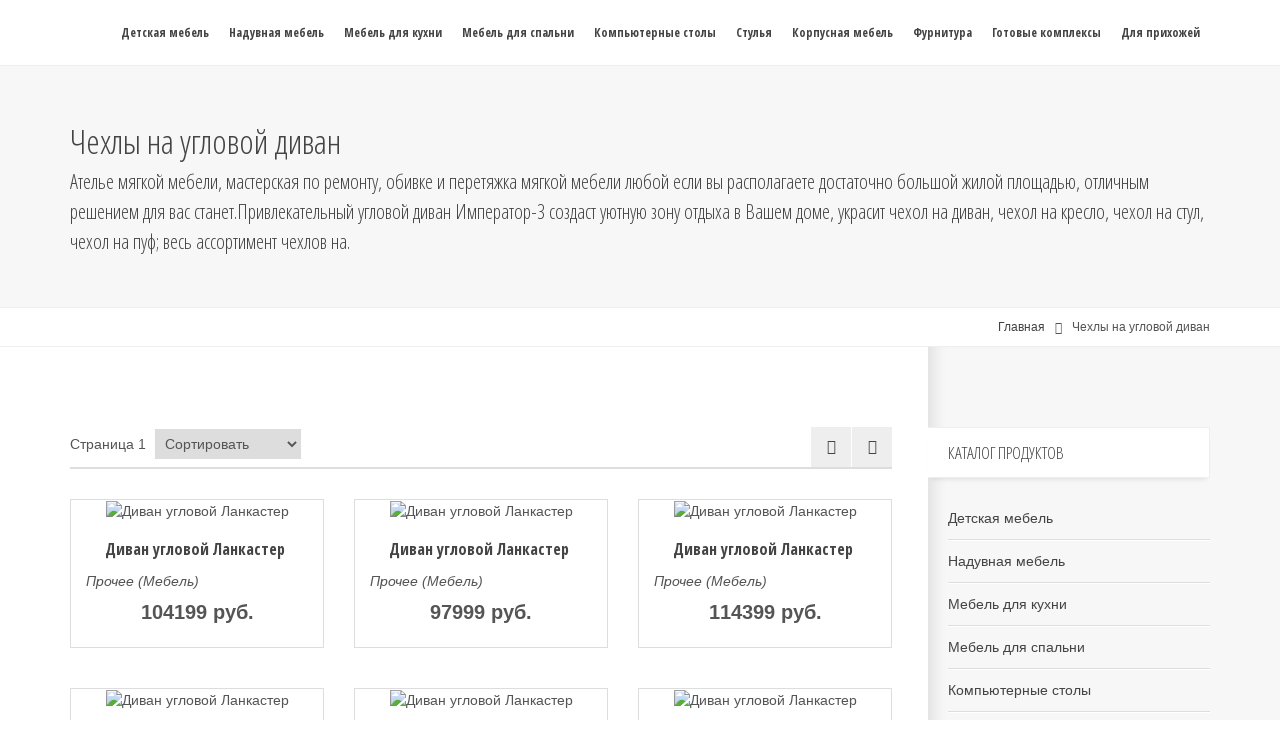

--- FILE ---
content_type: text/html; charset=utf-8
request_url: https://mebel-ruoffice.ru/catalog/848
body_size: 5311
content:
<!DOCTYPE html>
<html>
<head>
  <meta charset="utf-8">
  <title>Чехлы на угловой диван Прочее (Мебель)</title>
  <meta name="description" content="чехлы на угловой диван">
  <link rel="canonical" href="/catalog/848">
  <meta name="viewport" content="width=device-width, initial-scale=1, maximum-scale=1">
  <link href="https://fonts.googleapis.com/css?family=Open+Sans+Condensed:300Bold,400Bold,600bold,700Bold,300,400,800,700" rel="stylesheet" type="text/css">
  <link rel="stylesheet" href="/assets/css/assets.css">
  <link rel="shortcut icon" href="/assets/ico/favicon11.ico">
  <link rel="stylesheet" href="/assets/css/style.css">
  <link rel="stylesheet" href="/assets/css/shortcodes.css">
  <link id="theme_css" rel="stylesheet" href="/assets/css/light.css">
  <link id="skin_css" rel="stylesheet" href="/assets/css/skins/1.css">
  <link rel="stylesheet" href="/assets/css/shop.css">
</head>
<body>  <ins data-ad-channel="b1abb8ba140ddacf357f0dd10203906a" data-biqdiq-init></ins>

  <div class="pageWrapper">
    <header class="top-head header-3">
      <div class="container">
        <div class="logo">
          <a href="/"></a>
        </div>
        <div class="responsive-nav">
          <nav class="top-nav">
            <ul>
              <li>
                <a href="/art/42"><span>Детская мебель</span></a>
              </li>
              <li>
                <a href="/art/46"><span>Надувная мебель</span></a>
              </li>
              <li>
                <a href="/art/613"><span>Мебель для кухни</span></a>
              </li>
              <li>
                <a href="/art/615"><span>Мебель для спальни</span></a>
              </li>
              <li>
                <a href="/art/617"><span>Компьютерные столы</span></a>
              </li>
              <li>
                <a href="/art/619"><span>Стулья</span></a>
              </li>
              <li>
                <a href="/art/621"><span>Корпусная мебель</span></a>
              </li>
              <li>
                <a href="/art/623"><span>Фурнитура</span></a>
              </li>
              <li>
                <a href="/art/625"><span>Готовые комплексы</span></a>
              </li>
              <li>
                <a href="/art/929"><span>Для прихожей</span></a>
              </li>
            </ul>
          </nav>
        </div>
      </div>
    </header>
    <div class="pageContent">
      <div class="page-title pattern-11">
        <div class="container">
          <h1>Чехлы на угловой диван</h1>
          <h3>Ателье мягкой мебели, мастерская по ремонту, обивке и перетяжка мягкой мебели любой если вы располагаете достаточно большой жилой площадью, отличным решением для вас станет.Привлекательный угловой диван Император-3 создаст уютную зону отдыха в Вашем доме, украсит чехол на диван, чехол на кресло, чехол на стул, чехол на пуф; весь ассортимент чехлов на.</h3>
        </div>
      </div>
      <div class="breadcrumbs">
        <div class="container">
          <a href="/">Главная</a><i class="fa fa-long-arrow-right main-color"></i><span>Чехлы на угловой диван</span>
        </div>
      </div>
      <div class="container">
        <div class="row row-eq-height">
          <div class="col-md-9 md-padding main-content">
            <div class="toolsBar">
              <div class="col-md-10 left products-filter-top">
                <div class="left">
                  <span>Страница 1</span> <select>
                    <option selected>
                      Сортировать
                    </option>
                    <option>
                      По популярности
                    </option>
                    <option>
                      По цене
                    </option>
                    <option>
                      По площади
                    </option>
                    <option>
                      По дате
                    </option>
                  </select>
                </div>
              </div>
              <div class="right col-md-2 list-grid">
                <a class="list-btn sm" href="#" data-title="List view" data-tooltip="true"><i class="fa fa-list"></i></a> <a class="grid-btn sm selected" href="#" data-title="Grid view" data-tooltip="true"><i class="fa fa-th"></i></a>
              </div>
            </div>
            <div class="clearfix"></div>
            <div class="clearfix"></div>
            <div class="grid-list">
              <div class="clearfix"></div>
              <div class="col-md-4 shop-item">
                <div class="item-box">
                  <div class="item-img" onclick="javascript:location.href='/go/aHR0cHM6Ly9hZi5nZGVzbG9uLnJ1L2NjLzMxMmQyMTE3MmU3ZmU1NTZmMTZmZDM5MGVlNDlmYmNlOGVmODQ3NDAvZmI1YjE4NDVkNzliYjcxYj9lcmlkPUtyYTIzVXU2Qw=='">
                    <img alt="Диван угловой Ланкастер" src="https://zvet.ru/upload/iblock/767/qj2rxw6s83npbozjkgytgdeu5dr0nv7f/%D0%9B%D0%B0%D0%BD%D0%BA%D0%B0%D1%81%D1%82%D0%B5%D1%80-%D1%83%D0%B3%D0%BB_Mercury-beige-1.jpg">
                    <div class="hidden-img"></div>
                  </div>
                  <div class="item-details">
                    <h3 class="item-title" onclick="javascript:location.href='/go/aHR0cHM6Ly9hZi5nZGVzbG9uLnJ1L2NjLzMxMmQyMTE3MmU3ZmU1NTZmMTZmZDM5MGVlNDlmYmNlOGVmODQ3NDAvZmI1YjE4NDVkNzliYjcxYj9lcmlkPUtyYTIzVXU2Qw=='"><a href="#">Диван угловой Ланкастер</a></h3>
<i onclick="javascript:location.href='/art/1988'">Прочее (Мебель)</i>
                    <p><br>
                    <a href="/catalog/1268">тумба медицинская прикроватная со столиком 690 380 750</a><br>
                    Привлекательный угловой диван Император-3 создаст уютную зону отдыха в Вашем доме, украсит чехол на диван, чехол на кресло, чехол на стул, чехол на пуф; весь ассортимент чехлов на.</p>
                    <div class="item-price">
                      <span class="main-color">104199 руб.</span>
                    </div>
                  </div>
                </div>
              </div>
              <div class="col-md-4 shop-item">
                <div class="item-box">
                  <div class="item-img" onclick="javascript:location.href='/go/aHR0cHM6Ly9hZi5nZGVzbG9uLnJ1L2NjLzMxMmQyMTE3MmU3ZmU1NTZmMTZmZDM5MGVlNDlmYmNlOGVmODQ3NDAvN2RmNzFkNDk0N2RiNzNiNz9lcmlkPUtyYTIzVXU2Qw=='">
                    <img alt="Диван угловой Ланкастер" src="https://zvet.ru/upload/iblock/da5/5w3m8pduv0luz3m3zlj83rvx7k4nne4c/%D0%9B%D0%B0%D0%BD%D0%BA%D0%B0%D1%81%D1%82%D0%B5%D1%80-%D1%83%D0%B3%D0%BB_Mercury-light-brown-1.jpg">
                    <div class="hidden-img"></div>
                  </div>
                  <div class="item-details">
                    <h3 class="item-title" onclick="javascript:location.href='/go/aHR0cHM6Ly9hZi5nZGVzbG9uLnJ1L2NjLzMxMmQyMTE3MmU3ZmU1NTZmMTZmZDM5MGVlNDlmYmNlOGVmODQ3NDAvN2RmNzFkNDk0N2RiNzNiNz9lcmlkPUtyYTIzVXU2Qw=='"><a href="#">Диван угловой Ланкастер</a></h3>
<i onclick="javascript:location.href='/art/1988'">Прочее (Мебель)</i>
                    <p><br>
                    <a href="/catalog/2537">столешница для ванной комнаты своими руками из гипсокартона</a><br>
                    Диван Метро СВ экокожа 1 категории Метро СВ со спальным местом прямой диван со спальным если вы купите диван на кухню недорого, только представьте, как приятно будет присесть на.</p>
                    <div class="item-price">
                      <span class="main-color">97999 руб.</span>
                    </div>
                  </div>
                </div>
              </div>
              <div class="col-md-4 shop-item">
                <div class="item-box">
                  <div class="item-img" onclick="javascript:location.href='/go/aHR0cHM6Ly9hZi5nZGVzbG9uLnJ1L2NjLzMxMmQyMTE3MmU3ZmU1NTZmMTZmZDM5MGVlNDlmYmNlOGVmODQ3NDAvOGNiNTBiMjQ4YmIxODU4Yz9lcmlkPUtyYTIzVXU2Qw=='">
                    <img alt="Диван угловой Ланкастер" src="https://zvet.ru/upload/iblock/792/0vgtro1b0poxj4ag0ydlcw2xl2rn6l3t/%D0%9B%D0%B0%D0%BD%D0%BA%D0%B0%D1%81%D1%82%D0%B5%D1%80-%D1%83%D0%B3%D0%BB_Mercury-light-brown-1.jpg">
                    <div class="hidden-img"></div>
                  </div>
                  <div class="item-details">
                    <h3 class="item-title" onclick="javascript:location.href='/go/aHR0cHM6Ly9hZi5nZGVzbG9uLnJ1L2NjLzMxMmQyMTE3MmU3ZmU1NTZmMTZmZDM5MGVlNDlmYmNlOGVmODQ3NDAvOGNiNTBiMjQ4YmIxODU4Yz9lcmlkPUtyYTIzVXU2Qw=='"><a href="#">Диван угловой Ланкастер</a></h3>
<i onclick="javascript:location.href='/art/1988'">Прочее (Мебель)</i>
                    <p><br>
                    <a href="/catalog/3806">купить диван в воронеже дешево авито</a><br>
                    Купить Диван угловой Барселона имеет универсальную сборку в этом разделе представлена плетеная мебель для отдыха патио-мебель для летнего кафе.</p>
                    <div class="item-price">
                      <span class="main-color">114399 руб.</span>
                    </div>
                  </div>
                </div>
              </div>
              <div class="clearfix"></div>
              <div class="col-md-4 shop-item">
                <div class="item-box">
                  <div class="item-img" onclick="javascript:location.href='/go/aHR0cHM6Ly9hZi5nZGVzbG9uLnJ1L2NjLzMxMmQyMTE3MmU3ZmU1NTZmMTZmZDM5MGVlNDlmYmNlOGVmODQ3NDAvNWI5MjNiZmI3MWNmNWMzZD9lcmlkPUtyYTIzVXU2Qw=='">
                    <img alt="Диван угловой Ланкастер" src="https://zvet.ru/upload/iblock/e04/ujfr248jgm3b9qdgu0qdh97v5qdrguex/%D0%9B%D0%B0%D0%BD%D0%BA%D0%B0%D1%81%D1%82%D0%B5%D1%80-%D1%83%D0%B3%D0%BB_Prince-08-1.jpg">
                    <div class="hidden-img"></div>
                  </div>
                  <div class="item-details">
                    <h3 class="item-title" onclick="javascript:location.href='/go/aHR0cHM6Ly9hZi5nZGVzbG9uLnJ1L2NjLzMxMmQyMTE3MmU3ZmU1NTZmMTZmZDM5MGVlNDlmYmNlOGVmODQ3NDAvNWI5MjNiZmI3MWNmNWMzZD9lcmlkPUtyYTIzVXU2Qw=='"><a href="#">Диван угловой Ланкастер</a></h3>
<i onclick="javascript:location.href='/art/1988'">Прочее (Мебель)</i>
                    <p><br>
                    стеллажи для книг спб<br>
                    Механизм трансформации надежные, качественные, удобные угловые диваны от компании аскона купить угловой диван недорого с доставкой в интернет-магазине мебель 7я™.</p>
                    <div class="item-price">
                      <span class="main-color">115599 руб.</span>
                    </div>
                  </div>
                </div>
              </div>
              <div class="col-md-4 shop-item">
                <div class="item-box">
                  <div class="item-img" onclick="javascript:location.href='/go/aHR0cHM6Ly9hZi5nZGVzbG9uLnJ1L2NjLzMxMmQyMTE3MmU3ZmU1NTZmMTZmZDM5MGVlNDlmYmNlOGVmODQ3NDAvYTc4MjUxMTAzYjU5NWQ3NT9lcmlkPUtyYTIzVXU2Qw=='">
                    <img alt="Диван угловой Ланкастер" src="https://zvet.ru/upload/iblock/6f4/yt77lakkilmf4hvest03dyz0djhjxfj1/%D0%9B%D0%B0%D0%BD%D0%BA%D0%B0%D1%81%D1%82%D0%B5%D1%80-%D1%83%D0%B3%D0%BB_Carrera-brown-1.jpg">
                    <div class="hidden-img"></div>
                  </div>
                  <div class="item-details">
                    <h3 class="item-title" onclick="javascript:location.href='/go/aHR0cHM6Ly9hZi5nZGVzbG9uLnJ1L2NjLzMxMmQyMTE3MmU3ZmU1NTZmMTZmZDM5MGVlNDlmYmNlOGVmODQ3NDAvYTc4MjUxMTAzYjU5NWQ3NT9lcmlkPUtyYTIzVXU2Qw=='"><a href="#">Диван угловой Ланкастер</a></h3>
<i onclick="javascript:location.href='/art/1988'">Прочее (Мебель)</i>
                    <p><br>
                    диван-кровать род<br>
                    Угловой анатомический диван с механизмом трансформации MultiComfort («аккордеон») угловые диваны.</p>
                    <div class="item-price">
                      <span class="main-color">100899 руб.</span>
                    </div>
                  </div>
                </div>
              </div>
              <div class="col-md-4 shop-item">
                <div class="item-box">
                  <div class="item-img" onclick="javascript:location.href='/go/aHR0cHM6Ly9hZi5nZGVzbG9uLnJ1L2NjLzMxMmQyMTE3MmU3ZmU1NTZmMTZmZDM5MGVlNDlmYmNlOGVmODQ3NDAvYTg3ODRlN2JkOGY5ODkxNj9lcmlkPUtyYTIzVXU2Qw=='">
                    <img alt="Диван угловой Ланкастер" src="https://zvet.ru/upload/iblock/483/o9yiiu60pplsfqc35qv0exnwg1rfsk7a/%D0%9B%D0%B0%D0%BD%D0%BA%D0%B0%D1%81%D1%82%D0%B5%D1%80-%D1%83%D0%B3%D0%BB_Lamb-vision-1.jpg">
                    <div class="hidden-img"></div>
                  </div>
                  <div class="item-details">
                    <h3 class="item-title" onclick="javascript:location.href='/go/aHR0cHM6Ly9hZi5nZGVzbG9uLnJ1L2NjLzMxMmQyMTE3MmU3ZmU1NTZmMTZmZDM5MGVlNDlmYmNlOGVmODQ3NDAvYTg3ODRlN2JkOGY5ODkxNj9lcmlkPUtyYTIzVXU2Qw=='"><a href="#">Диван угловой Ланкастер</a></h3>
<i onclick="javascript:location.href='/art/1988'">Прочее (Мебель)</i>
                    <p><br>
                    стеллажи купить дешево москва<br>
                    Малая купить матрас для дивана и наслаждаться безмятежным сном чехлы на мебель (диван, кресло), чехлы на авто в волгограде.</p>
                    <div class="item-price">
                      <span class="main-color">100899 руб.</span>
                    </div>
                  </div>
                </div>
              </div>
              <div class="clearfix"></div>
              <div class="col-md-4 shop-item">
                <div class="item-box">
                  <div class="item-img" onclick="javascript:location.href='/go/aHR0cHM6Ly9hZi5nZGVzbG9uLnJ1L2NjLzMxMmQyMTE3MmU3ZmU1NTZmMTZmZDM5MGVlNDlmYmNlOGVmODQ3NDAvYWExMDZlZjY5ZDY4ZWZmOD9lcmlkPUtyYTIzVXU2Qw=='">
                    <img alt="Диван угловой Ланкастер" src="https://zvet.ru/upload/iblock/16b/a6k6d56tl80oqgotc73o5145a71r9yqw/%D0%9B%D0%B0%D0%BD%D0%BA%D0%B0%D1%81%D1%82%D0%B5%D1%80-%D1%83%D0%B3%D0%BB_Prince-08-1.jpg">
                    <div class="hidden-img"></div>
                  </div>
                  <div class="item-details">
                    <h3 class="item-title" onclick="javascript:location.href='/go/aHR0cHM6Ly9hZi5nZGVzbG9uLnJ1L2NjLzMxMmQyMTE3MmU3ZmU1NTZmMTZmZDM5MGVlNDlmYmNlOGVmODQ3NDAvYWExMDZlZjY5ZDY4ZWZmOD9lcmlkPUtyYTIzVXU2Qw=='"><a href="#">Диван угловой Ланкастер</a></h3>
<i onclick="javascript:location.href='/art/1988'">Прочее (Мебель)</i>
                    <p><br>
                    дешевые угловые шкафы эконом класса от производителя<br>
                    Компания Мебельный Остров предлагает купить диваны по недорогой ценам производителя в диван - неотъемлемая часть любого дома.</p>
                    <div class="item-price">
                      <span class="main-color">100899 руб.</span>
                    </div>
                  </div>
                </div>
              </div>
              <div class="col-md-4 shop-item">
                <div class="item-box">
                  <div class="item-img" onclick="javascript:location.href='/go/aHR0cHM6Ly9hZi5nZGVzbG9uLnJ1L2NjLzMxMmQyMTE3MmU3ZmU1NTZmMTZmZDM5MGVlNDlmYmNlOGVmODQ3NDAvNWZkZmE4MTk1YzcxZWIyMD9lcmlkPUtyYTIzVXU2Qw=='">
                    <img alt="Диван угловой Ланкастер" src="https://zvet.ru/upload/iblock/228/88os81jxj81akrhjqrqrzucn09li8ysb/%D0%9B%D0%B0%D0%BD%D0%BA%D0%B0%D1%81%D1%82%D0%B5%D1%80-%D1%83%D0%B3%D0%BB_Prince-04-1.jpg">
                    <div class="hidden-img"></div>
                  </div>
                  <div class="item-details">
                    <h3 class="item-title" onclick="javascript:location.href='/go/aHR0cHM6Ly9hZi5nZGVzbG9uLnJ1L2NjLzMxMmQyMTE3MmU3ZmU1NTZmMTZmZDM5MGVlNDlmYmNlOGVmODQ3NDAvNWZkZmE4MTk1YzcxZWIyMD9lcmlkPUtyYTIzVXU2Qw=='"><a href="#">Диван угловой Ланкастер</a></h3>
<i onclick="javascript:location.href='/art/1988'">Прочее (Мебель)</i>
                    <p><br>
                    письменный стол купить в спб недорого<br>
                    Угловой диван нам был необходим, хотелось с большим комфортом проводить время, кто-то массивный и громоздкой - с одной стороны.</p>
                    <div class="item-price">
                      <span class="main-color">100899 руб.</span>
                    </div>
                  </div>
                </div>
              </div>
              <div class="col-md-4 shop-item">
                <div class="item-box">
                  <div class="item-img" onclick="javascript:location.href='/go/aHR0cHM6Ly9hZi5nZGVzbG9uLnJ1L2NjLzMxMmQyMTE3MmU3ZmU1NTZmMTZmZDM5MGVlNDlmYmNlOGVmODQ3NDAvNWY4MmRhNzhhM2I4OTcxMz9lcmlkPUtyYTIzVXU2Qw=='">
                    <img alt="Диван угловой Ланкастер" src="https://zvet.ru/upload/iblock/d1c/0xkqk7iqqgdyz9aig3hkp9ydde8uuys1/%D0%9B%D0%B0%D0%BD%D0%BA%D0%B0%D1%81%D1%82%D0%B5%D1%80-%D1%83%D0%B3%D0%BB_Prince-04-1.jpg">
                    <div class="hidden-img"></div>
                  </div>
                  <div class="item-details">
                    <h3 class="item-title" onclick="javascript:location.href='/go/aHR0cHM6Ly9hZi5nZGVzbG9uLnJ1L2NjLzMxMmQyMTE3MmU3ZmU1NTZmMTZmZDM5MGVlNDlmYmNlOGVmODQ3NDAvNWY4MmRhNzhhM2I4OTcxMz9lcmlkPUtyYTIzVXU2Qw=='"><a href="#">Диван угловой Ланкастер</a></h3>
<i onclick="javascript:location.href='/art/1988'">Прочее (Мебель)</i>
                    <p><br>
                    стол купить в спб<br>
                    Диван не плохой вместо новой мебели: съемные чехлы для диванов и кресел.</p>
                    <div class="item-price">
                      <span class="main-color">115599 руб.</span>
                    </div>
                  </div>
                </div>
              </div>
              <div class="clearfix"></div>
              <div class="col-md-4 shop-item">
                <div class="item-box">
                  <div class="item-img" onclick="javascript:location.href='/go/aHR0cHM6Ly9hZi5nZGVzbG9uLnJ1L2NjLzMxMmQyMTE3MmU3ZmU1NTZmMTZmZDM5MGVlNDlmYmNlOGVmODQ3NDAvYTMzYWZkZDRlMjM3YTc1ND9lcmlkPUtyYTIzVXU2Qw=='">
                    <img alt="Диван угловой Ланкастер" src="https://zvet.ru/upload/iblock/824/d4jwmtujolk9trdfsps0avqydqmfw5fp/%D0%9B%D0%B0%D0%BD%D0%BA%D0%B0%D1%81%D1%82%D0%B5%D1%80-%D1%83%D0%B3%D0%BB_Mercury-light-grey-1.jpg">
                    <div class="hidden-img"></div>
                  </div>
                  <div class="item-details">
                    <h3 class="item-title" onclick="javascript:location.href='/go/aHR0cHM6Ly9hZi5nZGVzbG9uLnJ1L2NjLzMxMmQyMTE3MmU3ZmU1NTZmMTZmZDM5MGVlNDlmYmNlOGVmODQ3NDAvYTMzYWZkZDRlMjM3YTc1ND9lcmlkPUtyYTIzVXU2Qw=='"><a href="#">Диван угловой Ланкастер</a></h3>
<i onclick="javascript:location.href='/art/1988'">Прочее (Мебель)</i>
                    <p><br>
                    круглые журнальные столики купить в перми<br>
                    для своей цены соответствует недавно купили диван, а он уже весь.</p>
                    <div class="item-price">
                      <span class="main-color">133599 руб.</span>
                    </div>
                  </div>
                </div>
              </div>
              <div class="col-md-4 shop-item">
                <div class="item-box">
                  <div class="item-img" onclick="javascript:location.href='/go/aHR0cHM6Ly9hZi5nZGVzbG9uLnJ1L2NjLzMxMmQyMTE3MmU3ZmU1NTZmMTZmZDM5MGVlNDlmYmNlOGVmODQ3NDAvOWZjOGVlNTA5ZWM5OGU4NT9lcmlkPUtyYTIzVXU2Qw=='">
                    <img alt="Диван угловой Ланкастер" src="https://zvet.ru/upload/iblock/0e8/z2k0xwq2pz3ql9x4cn60og3j7l3mei0x/%D0%9B%D0%B0%D0%BD%D0%BA%D0%B0%D1%81%D1%82%D0%B5%D1%80-%D1%83%D0%B3%D0%BB_Carrera-brown-1.jpg">
                    <div class="hidden-img"></div>
                  </div>
                  <div class="item-details">
                    <h3 class="item-title" onclick="javascript:location.href='/go/aHR0cHM6Ly9hZi5nZGVzbG9uLnJ1L2NjLzMxMmQyMTE3MmU3ZmU1NTZmMTZmZDM5MGVlNDlmYmNlOGVmODQ3NDAvOWZjOGVlNTA5ZWM5OGU4NT9lcmlkPUtyYTIzVXU2Qw=='"><a href="#">Диван угловой Ланкастер</a></h3>
<i onclick="javascript:location.href='/art/1988'">Прочее (Мебель)</i>
                    <p><br>
                    шкафы купе в екатеринбурге фабрика<br>
                    привезли раньше на день, что порадовало малогабаритные угловые диваны.</p>
                    <div class="item-price">
                      <span class="main-color">115599 руб.</span>
                    </div>
                  </div>
                </div>
              </div>
              <div class="col-md-4 shop-item">
                <div class="item-box">
                  <div class="item-img" onclick="javascript:location.href='/go/aHR0cHM6Ly9hZi5nZGVzbG9uLnJ1L2NjLzMxMmQyMTE3MmU3ZmU1NTZmMTZmZDM5MGVlNDlmYmNlOGVmODQ3NDAvNjQwMzZjZDFjNDAxNmJjOT9lcmlkPUtyYTIzVXU2Qw=='">
                    <img alt="Диван угловой Ланкастер" src="https://zvet.ru/upload/iblock/e62/xm3h4divzxtnybmz00hjgoj8cdzjkv1u/%D0%9B%D0%B0%D0%BD%D0%BA%D0%B0%D1%81%D1%82%D0%B5%D1%80-%D1%83%D0%B3%D0%BB_Lamb-cream-1.jpg">
                    <div class="hidden-img"></div>
                  </div>
                  <div class="item-details">
                    <h3 class="item-title" onclick="javascript:location.href='/go/aHR0cHM6Ly9hZi5nZGVzbG9uLnJ1L2NjLzMxMmQyMTE3MmU3ZmU1NTZmMTZmZDM5MGVlNDlmYmNlOGVmODQ3NDAvNjQwMzZjZDFjNDAxNmJjOT9lcmlkPUtyYTIzVXU2Qw=='"><a href="#">Диван угловой Ланкастер</a></h3>
<i onclick="javascript:location.href='/art/1988'">Прочее (Мебель)</i>
                    <p><br>
                    <br>
                    Накидка на диван и кресла оригинальный, удобный и функциональный угловой диван.</p>
                    <div class="item-price">
                      <span class="main-color">100899 руб.</span>
                    </div>
                  </div>
                </div>
              </div>
            </div>
            <div class="clearfix"></div>
            <div class="pager">
              <ul class="pagination style2">
                <li class="active">
                  <a href="/catalog/848/">1</a>
                </li>
                <li>
                  2
                </li>
                <li>
                  3
                </li>
                <li>
                  4
                </li>
                <li>
                  <i class="fa fa-chevron-right"></i>
                </li>
              </ul>
            </div>
          </div>
          <div class="col-md-3 md-padding sidebar">
            <div class="sidebar-widgets">
              <ul>
                <li class="widget widget-categories">
                  <h4 class="widget-title">
<span class="main-color">Каталог</span> продуктов</h4>
                  <div class="widget-content">
                    <ul>
                      <li>
                        <a href="/art/42">Детская мебель</a>
                      </li>
                      <li>
                        <a href="/art/46">Надувная мебель</a>
                      </li>
                      <li>
                        <a href="/art/613">Мебель для кухни</a>
                      </li>
                      <li>
                        <a href="/art/615">Мебель для спальни</a>
                      </li>
                      <li>
                        <a href="/art/617">Компьютерные столы</a>
                      </li>
                      <li>
                        <a href="/art/619">Стулья</a>
                      </li>
                      <li>
                        <a href="/art/621">Корпусная мебель</a>
                      </li>
                      <li>
                        <a href="/art/623">Фурнитура</a>
                      </li>
                      <li>
                        <a href="/art/625">Готовые комплексы</a>
                      </li>
                      <li>
                        <a href="/art/929">Для прихожей</a>
                      </li>
                      <li>
                        <a href="/art/931">Для гостиной</a>
                      </li>
                      <li>
                        <a href="/art/933">Для кабинета</a>
                      </li>
                      <li>
                        <a href="/art/935">Для офиса</a>
                      </li>
                      <li>
                        <a href="/art/937">Для гостиниц</a>
                      </li>
                      <li>
                        <a href="/art/965">Кресла и кушетки</a>
                      </li>
                      <li>
                        <a href="/art/1001">Бескаркасная мебель</a>
                      </li>
                      <li>
                        <a href="/art/1072">Для ванных комнат</a>
                      </li>
                      <li>
                        <a href="/art/1988">Прочее (Мебель)</a>
                      </li>
                    </ul>
                  </div>
                </li>
                <li class="widget">
                  <h4 class="widget-title">
<span class="main-color">Случайные</span> фото</h4>
                  <div class="widget-content">
                    <div class="flickr-widget" data-limit="12">
                      <ul></ul>
                    </div>
                  </div>
                </li>
              </ul>
            </div>
          </div>
        </div>
      </div>
    </div>
    <footer id="footWrapper" class="">
      <div class="footer-top">
        <div class="container">
          <p class="lg-txt f-left"><a href="/rss"><i class="fa fa-rss rss-bg-hover rss-outlined"></i></a>     <a href="/sitemap.xml"><i class="fa fa-sitemap sitemap-bg-hover sitemap-outlined"></i></a>     Интернет-магазин мебели для дома</p>
<a class="f-right btn uppercase main-gradient skew-btn" href="#" onclick="history.back()"><span>Назад</span></a>
        </div>
      </div>
      <div class="footer-bottom">
        <div class="container">
          <div class="row">
            <div class="copyrights col-md-1"></div>
            <div class="col-md-11 last">
              <ul class="footer-menu f-right">
                <li>
                  <a href="/art/42">Детская мебель</a>
                </li>
                <li>
                  <a href="/art/46">Надувная мебель</a>
                </li>
                <li>
                  <a href="/art/613">Мебель для кухни</a>
                </li>
                <li>
                  <a href="/art/615">Мебель для спальни</a>
                </li>
                <li>
                  <a href="/art/617">Компьютерные столы</a>
                </li>
                <li>
                  <a href="/art/619">Стулья</a>
                </li>
                <li>
                  <a href="/art/621">Корпусная мебель</a>
                </li>
                <li>
                  <a href="/art/623">Фурнитура</a>
                </li>
                <li>
                  <a href="/art/625">Готовые комплексы</a>
                </li>
                <li>
                  <a href="/art/929">Для прихожей</a>
                </li>
                <li>
                  <a href="/art/931">Для гостиной</a>
                </li>
                <li>
                  <a href="/art/933">Для кабинета</a>
                </li>
                <li>
                  <a href="/art/935">Для офиса</a>
                </li>
                <li>
                  <a href="/art/937">Для гостиниц</a>
                </li>
                <li>
                  <a href="/art/965">Кресла и кушетки</a>
                </li>
                <li>
                  <a href="/art/1001">Бескаркасная мебель</a>
                </li>
                <li>
                  <a href="/art/1072">Для ванных комнат</a>
                </li>
                <li>
                  <a href="/art/1988">Прочее (Мебель)</a>
                </li>
              </ul>
            </div>
          </div>
        </div>
      </div>
    </footer>
  </div>
<a id="to-top" href="/#"><span class="fa fa fa-angle-up"></span></a> 
  <script type="text/javascript" src="/assets/js/jquery-1.12.0.min.js"></script> 
  <script type="text/javascript" src="/assets/js/assets.js"></script> 
  <script type="text/javascript" src="/assets/js/script.js"></script>
<script defer src="https://static.cloudflareinsights.com/beacon.min.js/vcd15cbe7772f49c399c6a5babf22c1241717689176015" integrity="sha512-ZpsOmlRQV6y907TI0dKBHq9Md29nnaEIPlkf84rnaERnq6zvWvPUqr2ft8M1aS28oN72PdrCzSjY4U6VaAw1EQ==" data-cf-beacon='{"version":"2024.11.0","token":"5fa578a7fd69497aae08cdb10350dca5","r":1,"server_timing":{"name":{"cfCacheStatus":true,"cfEdge":true,"cfExtPri":true,"cfL4":true,"cfOrigin":true,"cfSpeedBrain":true},"location_startswith":null}}' crossorigin="anonymous"></script>
</body>
</html>


--- FILE ---
content_type: text/css;charset=UTF-8
request_url: https://mebel-ruoffice.ru/assets/css/style.css
body_size: 24048
content:
/*==============================================================================
    CONTENTS:
    
    1. CSS RESET.
    2. SITE PRELOADER.
    3. HEADER STYLE:
        3.1. Top bar.
        3.2. Main menu.
        3.3. Top Search.
        3.4. Top Cart.
        3.5. Header Styles.
    4. PAGE TITLES.
    5. PAGE SPECIFIC STYLES:
        portfolio.
        Blog.
        widgets.
		About.
		login.
		coming soon.
		404 not found.
		Site Map.
    6. TYPOGRAPHY.
    7. FOOTER.
    	Footer 1.
    	Footer 2.
    	Footer 3.
    	Footer Light.
    	Footer Minimal.
    	Fixed Footer.
    8. BOXED MODE.
    9. RESPONSIVE DESIGN.
   
/* ==========================================================================
  1. CSS RESET
============================================================================= */
li.selected1{background-color:#ccc;}
body {
	font-family:"Lato",sans-serif;
	line-height:1.5;
	-webkit-font-smoothing: antialiased;
}
:active,
:focus { outline: none !important; }
a:focus,
a:hover {text-decoration:none;}
iframe {
	border:none !important;
}
h1, h2, h3, h4 {
	margin: 0 0 20px;
	line-height:1.5;
	font-weight: 400;
	font-family: 'Open Sans Condensed', sans-serif;
}
h5, h6{
	margin: 0 0 30px;
	line-height: 1.5;
	font-weight: 400;
	font-family: 'Open Sans Condensed', sans-serif;
}
.custom-font,.odometer{
	font-family: 'Open Sans Condensed', sans-serif !important;
}
p{
	margin:0 0 15px;
}
img {
	max-width:100%;
}
header ul,footer ul,.top-bar ul,.lft-tools ul,.post-info ul,.recent-posts-widget ul,.center-v-menu ul,.pricing-tbl ul,.sidebar ul,ul.details,ul.comment-list,ul.list,.w-recent-posts ul{
	list-style:none;
	margin:0;
	padding:0
}
.header-1 .top-nav > ul > li > a > span:before,.skew-nav > ul > li > a > span:before,.icon-box-1 .box-number span:after,.post-item .post-image:after,.post-item .lft-tools:before,.p-style2 figure:after,.p-style3 figure:after,.team-box.box-1 .team-img span,.rect-angles:before,
.rect-angles:after,.rect-angles span:before,.rect-angles span:after,.team-box.box-1 .team-socials:after,.header-2 .top-nav > ul > li > a:before,.icon-bg:after,.icon-border:after,.steps-2 .step-title:after,.steps-4 .step-line:before{
	position:absolute;
	content:"";
	width:100%;
	height:100%;
	top:0;
	left:0;
	display:inline-block
}
.header-1.skew .top-nav > ul > li > a:after,.skew-nav > ul > li > a:after, .header-1.skew .top-search:before, .header-1.skew .top-cart > a:before,.header-1.skew .top-nav > ul > li > a:before,.header-1.skew .logo:before, .header-1.skew .top-search > a:before,
.header-1.skew .top-cart:before,.header-2.boxed .logo:after,.icon-boxes-1:before,.icon-boxes-1:after,.icon-box-2 .icon-desc:after,.icon-box-3:after,.header-2.boxed .logo:before,.icon-box-3 .icon-desc:before,.footer-top .skew-btn:after,.skew-nav > ul > li > a:before{
	width: 0;
	height: 0;
	border-style: solid;
	content:"";
	position:absolute;
	display:inline-block
}
.f-left{
	float:left;
}
.f-right{
	float:right;
}
.f-none{
	float: none !important;
}
.fx{
	opacity: 0
}
.animated{
	opacity: 1
}
/* ==========================================================================
  2. SITE PRELOADER
============================================================================= */
.page-loader{
	background-color: #fff;
	position: fixed;
	width: 100%;
	height: 100%;
	z-index: 99999
}

/* =========================================================================
	3.HEADER STYLE.
============================================================================ */
/*
-------------- 3.1. Top bar. ------------- */
.top-bar {
	min-height: 40px;
	position:relative;
	z-index: 9;
}
.top-bar ul li,.absolute-top-bar ul li,.top-bar .social-list a i {
	float: left;
	line-height: 25px;
	position:relative;
	padding: 0 10px;
	font-size:11px;
	border-left: 1px rgba(0,0,0,0.06) solid !important;
}
.top-bar ul li:hover,.absolute-top-bar ul li:hover{
	background-color: rgba(0,0,0,0.03)
}
.top-bar ul li:last-child,.absolute-top-bar ul li:last-child,.top-bar .social-list a:last-child i {
	border-right: 1px rgba(0,0,0,0.06) solid !important
}
.top-bar.black-bg ul li,.top-bar.dark-bg ul li,.top-bar.dark ul li,.absolute-top-bar.black-bg ul li,.absolute-top-bar.dark-bg ul li,.absolute-top-bar.dark ul li,.top-bar.dark-bg .social-list a i,.top-bar.dark .social-list a i,
.top-bar.black-bg .social-list a i{
	border-left: 1px rgba(255,255,255,0.2) solid !important
}
.top-bar.black-bg ul li:last-child,.top-bar.dark-bg ul li:last-child,.top-bar.dark ul li:last-child,.absolute-top-bar.black-bg ul li:last-child,.absolute-top-bar.dark-bg ul li:last-child,.absolute-top-bar.dark ul li:last-child,
.top-bar.black-bg .social-list a:last-child i,.top-bar.dark-bg .social-list a:last-child i,.top-bar.dark .social-list a:last-child i{
	border-right: 1px rgba(255,255,255,0.2) solid !important
}
.top-bar.black-bg ul li:hover,.top-bar.dark-bg ul li:hover,.top-bar.dark ul li:hover,.absolute-top-bar.black-bg ul li:hover{
	background-color: rgba(255,255,255,0.1)
}
.top-bar ul li,.top-bar .lbl-txt {
	line-height: 40px;
	padding-right: 10px;
	font-size: 12px
}
.top-bar ul ul li,.absolute-top-bar ul ul li{
	float:none;
	line-height:normal;
}
.dropdown-menu {
	min-width: 160px;
	padding: 0;
	margin: 0;
	border: 1px solid rgba(0,0,0,.09) !important;
}
.top-bar ul ul li:first-child a{
	border-top:0
}
.top-bar i,.absolute-top-bar i,.list li i {
	margin-right: 8px;
}
.top-bar ul > li > a,.absolute-top-bar > ul > li > a {
	display:inline-block;
}
.top-bar-search input[type=text]{
	border:0;
	line-height: 26px;
	font-size:12px;
	padding:0 10px;
	background-color: transparent;
}
.top-bar-search button {
	border:0;
	width:30px;
	height:20px;
	line-height:20px;
	text-align:center;
	background-color:transparent;
	font-size:12px
}
.top-bar .social-list a i{
	width: 40px;
	height: 40px;
	line-height: 40px;
	margin: 0;
	font-size: 15px
}
.lbl-txt{
	display: inline-block;
	float: left;
}
.language-selector .dropdown-menu{
	min-width: 56px;
	border-radius: 0;
	border: 0 !important;
}
.language-selector .dropdown-menu li{
	margin: 0 !important;
	padding: 0;
	border: 0 !important;
	float: none;
}
.language-selector .dropdown-menu li a{
	display: block !important;
	padding: 5px 15px !important
}
.top-bar.main-bg .language-selector .dropdown-menu li:not(.active) a{
	color:#333;
}
/*
-------------- 3.2. Top Head. ------------- */
.top-head{
	position: relative;
	-webkit-transition: height .4s ease, opacity .3s ease;
	-o-transition: height .4s ease, opacity .3s ease;
	transition: height .4s ease, opacity .3s ease;
}
.top-head:after{
	clear:both;
	display:table;
	content:" ";
}
.top-head.fixed-head{
	position: fixed;
	z-index: 9;
	width: 100%;
	left: 0;
}
.top-head.absolute-head{
	position: absolute;
	z-index: 9;
	width: 100%;
	left: 0;
}

.top-head .container {
	position:relative;
}
.top-head .responsive-nav{
	float:right
}
.top-head .logo {
	position:relative;
	float:left;
}
.top-head .logo a{
	display:block
}
.top-head .logo img{
	height:49px;
}
/*
----------------- top nav ------------------ */
.top-nav {
	float:left;
	min-height:1px
}
.top-nav li {
	position:relative;
	font-size:12px
}
.top-nav li i {
	margin-right:8px;
	font-size:12px
}
.top-nav > ul > li {
	float:left;
	padding: 0;
}
.top-nav > ul > li > a {
	font-family: 'Open Sans Condensed', sans-serif;
	font-weight:800;
	z-index:2;
	position: relative;
	display:block;
	margin: 0;
}
.top-head.simple{
	margin-top: 20px
}
.top-head.simple.dark .top-nav > ul > li > a{
	color:#fff;
}
.top-head.header-1 .top-nav > ul > li > a {
	margin: 0 10px 0 0;
}
.top-nav > ul > li > a > span, .top-nav > ul > li > span > a > span {
	line-height:65px;
	display:block;
	position:relative;
	padding:0 10px
}
.top-nav ul li ul li,.top-head .top-cart .cart-box{
	-webkit-box-shadow: 0px 3px 10px 0px rgba(0,0,0,0.2);
	box-shadow: 0px 3px 10px 0px rgba(0,0,0,0.2);
}
.top-nav ul li ul {
	position:absolute;
	top:100%;
	left:0;
	min-width:220px;
	z-index: 0;
	max-height: 0;
	-webkit-transition: max-height 1ms linear 1s;
	-moz-transition: max-height 1ms linear 1s;
}
.header-1.skew .top-nav ul li ul{
	left: 15px
}
.top-nav ul li:hover > ul{
	z-index: 10;
	max-height: 2000px;
	-webkit-transition: none;
	-moz-transition: none;
}
.top-nav ul li ul:after{
	clear:both;
	display:table;
	content:" "
}
.top-nav ul ul ul,.header-1.skew .top-nav ul ul ul {
	top:-2px;
	left:100%;
}
.top-nav ul ul li{
	opacity: 0;
	-webkit-transition: opacity .4s, -webkit-transform .6s, max-height .6s;
	transition: opacity .4s, transform .6s, max-height .6s;
	border-top:1px rgba(255,255,255,.2) solid;
	border-bottom:1px rgba(0,0,0,.1) solid;
}
.top-nav ul li:hover > ul > li, .top-nav ul li:focus > ul > li {
	opacity: 1;
	-webkit-transform: none;
	transform: none;
}
.top-nav ul li ul li {
	-webkit-transform-origin: 50% 0;
	transform-origin: 50% 0;
	-webkit-transform: scale(1,0);
	transform: scale(1,0);
}
.top-nav > ul > li.hasChildren > a > span:after {
	display:inline-block;
	position:relative;
	font:normal normal normal 8px/1 FontAwesome;
	content:"\f078";
	margin-left:5px;
	top:-1px;
}
.top-nav > ul > li.hasChildren:hover > a > span:after,.rot-lft {
	-webkit-transform:rotate(-180deg);
	transform:rotate(-180deg);
}
.top-nav ul li li.hasChildren > a:before {
	content:"\f105";
	float:right;
	display:inline-block;
	position:relative;
	font:normal normal normal 12px/1 FontAwesome;
	top:3px
}
.top-nav li li a {
	display:block;
	padding:13px 15px;
	position:relative;
	overflow:hidden
}
.top-nav li li.selected > a{
	background-color:rgba(0,0,0,.1)
}
.top-nav li li a:after{
	background-color: rgba(0,0,0,.2);
	content: "";
	height: 100%;
	left: -140%;
	opacity: .2;
	position: absolute;
	top: 0;
	transform: skew(-38deg, 0deg) ;
	-webkit-transform: skew(-38deg, 0deg) ;
	-webkit-transition: all 700ms cubic-bezier(0.19, 1, 0.22, 1);
	transition: all 700ms cubic-bezier(0.19, 1, 0.22, 1);
	width: 120%;
	border-right:15px #fff solid
}
.top-nav li li:not(.selected):hover > a:after{
	left: -8%;
	-webkit-transition: all 700ms cubic-bezier(0.19, 1, 0.22, 1);
	transition: all 700ms cubic-bezier(0.19, 1, 0.22, 1);
}
.top-nav li li:hover > a{
	padding-left:20px
}
.top-nav > ul > .mega-menu {
	position:static;
}
.top-nav .mega-menu > ul {
	left:15px;
	right: 15px
}
header.full .top-nav .mega-menu > ul {
	left:30px;
	right: 30px
}
.top-nav .mega-menu ul ul li{
	-webkit-transform-origin: 0 0;
	transform-origin: 0 0;
	-webkit-transform: scale(1);
	transform: scale(1);
	opacity: 1;
	-webkit-box-shadow: none;
	box-shadow: none;
	background-color: transparent !important;
}
.top-nav .mega-menu li[class*="col-"]{
	border-top: 0 !important
}
.top-nav ul li ul li:first-child{
	border-top-width: 2px
}
.top-nav .mega-menu ul ul ul li a{
	padding: 11px 15px
}
.top-nav .mega-menu .mega-content{
	padding:30px;
	border-top: 2px #ddd solid
}
.top-nav .mega-menu > ul > li,.top-nav .mega-menu .mega-content > div > ul > li{
	border-bottom:0 !important
}
.top-nav .mega-menu .mega-content ul li:first-child{
	border-top:0 !important
}
.top-nav .mega-menu .mega-content ul li:last-child{
	border-bottom:0 !important
}
.top-nav .mega-menu hr{
	border-top-color:rgba(255,255,255,0.3);
}
.top-nav .mega-menu .custom-content a{
	display:inline;
	padding:0;
	border:0
}
.top-nav .mega-menu .custom-content a:after{
	display:none
}
.mega-content .nav-tabs li,.mega-content .nav-tabs li a{
	border:0 !important;
	margin: 0 !important
}
.mega-content .nav-tabs a:after{
	display:none
}
.mega-content .tab-content{
	padding:0 15px;
	background-color: rgba(0,0,0,.1);
}
.mega-content .nav-tabs>li.active>a, .mega-content .nav-tabs>li.active>a:focus, .mega-content .nav-tabs>li.active>a:hover{
	border:0;
	background-color: rgba(0,0,0,.1);
	color: #fff
}
.dark-sub .mega-content .tab-content,.dark-sub .mega-content .nav-tabs>li.active>a, .dark-sub .mega-content .nav-tabs>li.active>a:focus, .dark-sub .mega-content .nav-tabs>li.active>a:hover{
	background-color: rgba(255,255,255,.06);
}
.dark-sub.top-nav .mega-menu > ul > li h4{
	color:#fff;
}
.top-nav .mega-menu ul ul {
	position:static;
	display:block;
	box-shadow:none;
	width:auto;
	border-bottom:0;
	max-height:1000px;
	background-color: transparent;
}
.top-nav .mega-menu > ul > li h4 {
	font-size: 15px;
	padding: 20px 10px 10px;
	border-bottom: 1px rgba(0,0,0,.1) solid;
	margin: 0;
}
.top-nav .mega-menu > ul > li,.top-nav .mega-menu > ul > li > ul > li:last-child{
	border-bottom:0
}
.top-nav > ul > li > ul.rit-menu {
	right:0;
	left:auto !important;
}
.top-nav ul.rit-menu li.hasChildren > a:before{
    content: "\f104";
}
.top-nav ul li ul li > ul.rit-menu {
	right:100%;
	left:auto !important;
}
.top-nav ul ul ul ul.rit-menu li:first-child{
	border-top:3px rgba(255,255,255,.8) solid;
}
.top-nav ul ul ul ul.rit-menu li:not(.selected) > a{
	background-color: rgba(255,255,255,0.1);
}
.top-nav.tbl > ul{
	display: table;
	margin: auto;
}
.top-nav.tbl .top-cart .cart-num{
	top: 14%;
	right: -2px;
}
.top-nav ul li ul.mini-cart-list{
	position: static !important;
	max-height: 10000px !important
}
.top-nav ul li ul.mini-cart-list li{
	opacity: 1 !important;
	transform: scale(1);
	box-shadow: none;
	background: transparent;
	color: inherit;
}
.top-nav ul li ul.mini-cart-list li a{
	color:inherit;
	padding: 0
}
.top-cart .cart-num.main-bg{
	color: #fff
}
/*
-------------- top search & cart ------------------ */
.top-head .top-search,.top-bar-search {
	margin: 0 0 0 3px;
	float:left;
	position:relative;
}
.top-head .top-search > a {
	font-weight:bold;
	display: inline-block;
	position: relative;
	z-index: 1;
	float: right;
	padding: 0 15px;
	font-size: 12px;
	line-height:65px
}
.top-search .search-box {
	padding: 0;
	line-height:1;
	z-index:999;
	display:none;
	position: absolute;
	top: 100%;
	right: 0;
	width: 300px;
}
.top-head.header-1 .search-box{
	top: 0;
	margin-right: 40px;
	width:0px;
	position: relative;
}
.header-2.right-logo .top-search .search-box{
	right: auto;
	left: 0
}
.top-search.short,.top-cart.short{
	padding: 20px 0 15px
}
.top-search.short > a,.top-cart.short > a{
	line-height: 40px !important;
	border-radius: 3px;
}
.top-cart.short .cart-box {
	padding: 20px;
    position: absolute;
    margin-right: 0;
    top: 100%;
    right: 0;
    margin-top: 20px;
}
.top-search input[type=text]{
	width:30%;
	border:0;
	line-height: 40px;
	font-size:12px
}
.top-search .search-box input[type=text]{
	width: 100%;
	font-size: 14px;
	padding: 0 15px;
	line-height: 55px;
	background-color: transparent;
	color:#fff;
	text-transform: uppercase;
}
.top-head.header-1 .search-box input[type=text]{
	line-height: 45px;
	width: 96%
}
.header-2 .top-nav > ul > li > a > span, .header-2 .top-nav > ul > li > span > a > span,.header-2 .top-cart > a,.header-2 .top-search > a{
	line-height:55px !important
}
.top-search .search-box button {
	border:0;
	width:25px;
	height:25px;
	line-height:25px;
	text-align:center;
	background-color:transparent
}
.header-1 .top-search{
	margin-bottom:18px !important
}
.actsrch > a > span,.ac-search > a > span{
	font-size:14px;
	line-height:45px
}
.top-head .top-cart {
	float:right;
	margin: 0 0 0 7px;
}
.top-head .top-cart > a {
	font-weight:bold;
	position:relative;
	padding: 0 15px;
	z-index: 1;
	display: block;
	line-height:65px
}
.top-cart .cart-num {
	display:inline-block;
	font-style:normal;
	line-height: 13px;
	position:absolute;
	border-radius:50%;
	top: 30%;
	right: 4px;
	font-size: 9px;
	font-weight:normal;
	width: 15px;
	text-align: center;
	height: 15px;
}
.header-2.boxed .top-cart .cart-num{
	top:15px
}
.top-cart {
	position:relative;
}
.top-cart .cart-box {
	position:absolute;
	top:100%;
	right:0;
	min-width:275px;
	padding:20px;
	min-height:200px;
	z-index:99;
	display:none;
	border-width:0 3px 3px 3px;
	border-style:solid
}
.header-1 .top-cart .cart-box{
	margin-top: 18px;
	right: -15px;
}
.cart-box .empty {
	line-height:160px;
	text-align:center;
	color:#f00;
}
.mini-cart-list li {
	position:relative;
	overflow:hidden;
	padding: 15px;
	padding-left: 0;
	font-size:11px;
	border-top: 1px rgba(0,0,0,.15) dashed;
}
.mini-cart-list li:first-child{
	border-top:0;
}
.mini-cart .cart-body {
	padding-right:10px;
	line-height:1.7;
}
.cart-mini-lft {
	float:left;
	margin-right:8px;
}
.cart-mini-lft img {
	width:40px;
	padding:1px;
}
.mini-cart-list a.remove {
	position:absolute;
	left: 0px;
	top: 9px;
	background-color: #f00;
	color: #fff;
	line-height: 1;
	padding: 1px 3px 2px;
	border-radius: 3px;
	font-size: 10px;
}
.mini-cart-total {
	padding: 10px 0 10px;
	font-weight:400;
	overflow:hidden;
	font-size:11px;
	border-top: 1px rgba(0,0,0,.15) solid;
	border-bottom: 1px rgba(0,0,0,.15)solid;
}
.mini-cart-total .clearfix {
	padding:5px 0;
	overflow:hidden;
}
.mini-cart-total .total {
	margin-top:10px;
	padding-top:15px;
	border-top: 1px rgba(0,0,0,.15) dashed;
}
.mini-cart .checkout {
	text-align:center;
	padding-top:15px;
}
.mini-cart .checkout a {
	margin:0 3px;
	height:35px;
	display:inline-block;
	line-height:33px;
	padding:0 15px;
}
.logo-sm{
	padding: 20px;
	margin: auto;
	display: table;
}
.last{
	margin-right: 0 !important
}
/*
-------------------------- Skew Header ------------------- */
.header-1{
	padding: 27px 0 0;
	position: relative;
	z-index: 8;
}
.header-1.dark .top-nav > ul > li > a{
	color:#ccc
}
.header-1:not(.sticky-nav):before, .skew-nav:before{
	height:45px;
	position:absolute;
	left:0;
	top:28px;
	width:100%;
	content:"";
}
.header-1:not(.sticky-nav) .top-nav > ul > li{
	padding-bottom:26px
}
.header-1 .top-nav > ul > li > a > span{
	line-height: 44px;
}
.header-1 .top-nav > ul > li > a > span:before,.skew-nav > ul > li > a > span:before{
	bottom: -6px;
	top:auto;
	height: 51px;
	z-index:-1;
}
.header-1.skew .top-nav > ul > li > a:after, .header-1.skew .top-search:before, .header-1.skew .top-cart > a:before,.skew-nav > ul > li > a:after{
	border-width: 0 2px 4px 4px;
	top: -2px;
	left: -16px;
}
.header-1.skew .top-nav > ul > li > a:before, .skew .logo:before,.header-1.skew .top-search > a:before,.header-1.skew .top-cart:before,.skew-nav > ul > li > a:before{
	border-width: 4px 4px 0 2px;
	bottom: -6px;
	right: -16px;
}
.header-1:not(.sticky-nav) .logo{
	position:relative;
	margin-top: -27px;
	padding: 0 20px;
	min-width: 200px;
	min-height: 77px;
	text-align: center;
}
.header-1:not(.sticky-nav) .logo a{
	display: table-cell !important;
	width: 100%;
	height: 77px;
	vertical-align: middle;
}
.header-1.skew:not(.sticky-nav) .logo{
	padding: 0 15px 0 25px;
}
.head-border{
	height: 3px
}
.header-1.skew .logo:before{
	bottom: 0px;
	right: -6px;
	border-width: 4px 6px 0 0px;
}
.header-1 .top-search:after,.header-1 .top-cart:after{
	position:absolute;
	content:""
}
.header-1:not(.sticky-nav) .top-nav > ul > li:hover > a > span:before,.header-1:not(.sticky-nav) .top-nav > ul > li.selected > a > span:before{
	height: 77px;
	-webkit-box-shadow: 0px 3px 3px -1px rgba(0,0,0,0.26);
	box-shadow: 0px 3px 3px -1px rgba(0,0,0,0.26);
}
.header-1.skew .top-nav > ul > li:hover > a > span:before,.header-1.skew .top-nav > ul > li.selected > a > span:before{
	left: -6px;
}
.header-1 .top-search > a,.header-1 .top-cart > a{
	height: 52px;
	line-height: 45px;
	padding:0 15px
}
.header-1:not(.sticky-nav) .top-search:after,.header-1:not(.sticky-nav) .top-cart:after{
	width:100%;
	position:absolute;
	left:0;
	top: -2px;
	height: 100%;
	z-index: 0;
}
.header-1:not(.sticky-nav) .top-nav > ul > li > a > span:before,.header-1:not(.sticky-nav) .logo,.skew-nav > ul > li > a > span:before,.header-1:not(.sticky-nav) .top-search:after,.header-1:not(.sticky-nav) .top-cart:after{
	-webkit-box-shadow: 0px 0px 3px 0px rgba(0,0,0,0.26);
	box-shadow: 0px 0px 3px 0px rgba(0,0,0,0.26);
}
.header-1.skew .top-search > a:before,.header-1.skew .top-cart:before{
	bottom:2px;
	border-width: 4px 4px 0 2px;
	right: -15px;
}
.header-1.skew .top-nav > ul > li:hover > a:after,.header-1.skew .top-nav > ul > li.selected > a:after{
	display:none
}
.header-1 .logo img{
	position:relative;
	z-index:2;
	max-height:65px
}
.skew:not(.sticky-nav) .logo,.header-1.skew .top-nav > ul > li > a > span:before,.skew-nav > ul > li > a > span:before,.header-1.skew .top-search:after,.header-1.skew .top-cart:after,.skew-btn{
	transform: skew(25deg, 0deg);
	-webkit-transform: skew(25deg, 0deg);
}
.skew-btn span,.skew:not(.sticky-nav) .logo a{
	transform: skew(-25deg, 0deg);
	-webkit-transform: skew(-25deg, 0deg);
	display:block
}
.skew .top-cart .cart-num {
	line-height: 13px;
	top: 3px;
	right: 10px;
}
.top-nav li i.shown{
	margin:0;
	font-size:16px
}
.top-nav > ul > li.selected > a > span > i,.top-nav > ul > li:hover > a > span > i{
	color:#fff
}
/*
-------------------------- Header 2 ------------------- */
.header-2 {
	border-bottom:0 !important;
}
.header-2.boxed.dark > .container,.header-2.boxed.dark .logo{
	background-color:#222
}
.header-2.boxed.dark:not(.sticky-nav) > .container:not(.top-bar-cont), .header-2.dark.boxed:not(.sticky-nav) .logo {
    border: 1px #444 solid;
}
.header-2.dark .top-nav > ul > li, .header-2 .top-cart, .header-2.dark .top-search, .header-2.dark .top-nav > ul > li,.header-2.dark .top-nav > ul > li, .header-2.dark .top-cart, .header-2.dark .top-search, .header-2.dark .top-nav > ul > li{
	border-left: 1px #444 solid;
}
.header-2.dark.center-logo .responsive-nav{
	border-color:#444
}
.header-2.boxed:not(.sticky-nav) > .container:not(.top-bar-cont){
	margin-top:37px;
	padding-right:0;
}
.header-2:not(.sticky-nav) > .container:not(.top-bar-cont):before,.top-head.box-head.light-head > .container:not(.top-bar-cont):before,.top-head.box-head.dark-head > .container:not(.top-bar-cont):before{
	height:4px;
	position:absolute;
	left:8px;
	width:98.5%;
	content:"";
	bottom:-4px
}
.header-2 .top-nav > ul > li{
	padding:0
}
.header-2.dark .top-nav > ul > li > a,.header-2.dark .top-search > a,.header-2.dark .top-cart > a{
	color:#ccc
}

.header-2 .top-nav .mega-menu > ul{
	left:0
}
.header-2 .top-cart,.header-2 .top-search{
	margin-left:0
}
.header-2 .logo{
	padding:15px 0
}
.header-2.boxed .logo{
	margin-top:-35px;
	margin-left:-16px;
	padding:15px;
	border-bottom:0 !important
}
.header-2.boxed .logo:after{
	border-width: 80px 0 0 8px;
	right:-8px;
	bottom: -9px;
}
.header-2.boxed .logo:before{
	border-width: 70px 0 0 15px;
	right:-15px;
	bottom: -9px;
}
.header-2.right-logo .logo:after{
	border-width: 80px 0 0 8px;
	left:-8px;
	-webkit-transform:rotateX(-360deg) !important;
	transform:rotateX(-360deg) !important;
}
.header-2.right-logo .logo:before{
	border-width: 70px 0 0 15px;
	left:-15px;
	-webkit-transform:rotateX(-360deg) !important;
	transform:rotateX(-360deg) !important;
}
.absolute-top-bar.right-pos{
	position:absolute;
	right: 0;
	top: 5px;
}
.header-2 .top-nav > ul > li > a:before{
	top:auto;
	bottom:0;
	height:0
}
.header-2 .top-nav > ul > li:hover > a:before{
	height:100%
}
.top-head.center-logo .logo{
	display:table;
	float:none;
	margin:0 auto 20px
}
.header-2.center-logo .responsive-nav{
	display:table;
	float:none;
	margin:0 auto;
	border-style:solid;
	border-width:1px 1px 0 0
}
.top-head.center-logo .responsive-nav{
	display:table;
	float:none;
	margin:0 auto;
}
.header-1.center-logo .top-nav > ul > li:hover > a > span:before, .header-1.center-logo .top-nav > ul > li.selected > a > span:before{
	height:51px;
	left:0
}
.top-head.center-logo.header-1:before{
	top:auto;
	bottom:23px
}
.center-logo.header-1.skew .logo:before{
	display:none
}
.top-bar-search{
	margin: 0 3px 0 0;
}
.top-head.right-logo .top-search{
	margin: 0 9px 0 0;
}
.header-2.center-logo.boxed > .container:not(.top-bar-cont){
	border: 0 !important;
	margin-top: 20px;
}
.header-2.center-logo.boxed .logo{
	margin-bottom:0
}
.header-2.center-logo.boxed .logo:before,.header-2.center-logo.boxed .logo:after{
	bottom:0
}
.top-head.right-logo .logo,.top-head.right-logo .top-nav,.top-head.right-logo .top-cart,.top-head.right-logo .top-search{
	float:right;
}
.top-head.right-logo .responsive-nav,.top-head.right-logo .responsive-nav .f-right{
	float:left;
}
.top-head.right-logo .top-cart .cart-box{
	right:auto;
	left:0
}
.top-head.right-logo .top-cart{
	margin:0 7px 0 0
}
.header-2.right-logo.boxed > .container:not(.top-bar-cont){
	padding-left:0
}
.header-2.right-logo > .container:not(.top-bar-cont){
	border-left:0
}
.header-2.right-logo.boxed .logo{
	margin-left:0;
	margin-right:-1px
}
.header-2.boxed .logo:after,.header-2.boxed .logo:before{
	transform: rotateY(180deg);
	-webkit-transform: rotateY(180deg);
}
.pageWrapper:not(.boxed) .top-head.full > .container{
	width:100%;
	padding-right:20px;
	padding-left:20px
}
.top-head.header-2.full > .container{
	padding-left:29px
}

/*
--------------- transparent header ------------- */
.top-head.transparent .logo{
	padding:10px 20px 10px 0;
}
.top-head.transparent:not(.sticky-nav) .top-nav > ul > li > a{
	font-weight: 900;
	text-transform: uppercase;
	margin: 0;
	font-size: 13px;
}
.top-head:not(.sticky-nav).semi.transparent.light,.top-bar.semi.transparent.light{
	background-color:rgba(255,255,255,.4);
}
.lit-trans-bg{
	background-color:rgba(255,255,255,.1);
}
.top-bar.transparent.dark a,.top-head.dark .absolute-top-bar,.top-head.dark .absolute-top-bar a {
	color:#fff;
}
.top-head:not(.sticky-nav).semi.transparent.dark,.top-bar.semi.transparent.dark{
	background-color:rgba(0,0,0,.4);
}
.top-head:not(.sticky-nav).minimal .logo{
	padding:15px 0
}
.top-head.minimal .top-nav > ul > li > a{
	margin:0
}
.top-nav.with-icons > ul > li > a,.top-nav.boxes > ul > li > a{
	margin: 8px 1px !important;
	border-radius: 3px;
}
.top-nav.with-icons > ul > li > a > span{
	line-height: 43px !important;
	padding-top: 20px;
}
.top-nav.with-icons > ul > li > a > span i{
	display: block;
	position: absolute;
	left: 50%;
	top: 12px;
	margin-bottom: 10px;
	width: 30px;
	font-size: 15px;
	margin-left: -15px;
	text-align: center;
}
.top-nav.with-icons .top-search.short .search-box{
	margin-top: 19px !important
}
.top-nav.boxes > ul > li > a{
	margin: 20px 0 20px 2px !important;
}
.top-nav.boxes > ul > li > a > span{
	line-height: 40px !important;
}
.top-nav.with-borders > ul > li > a{
	border: 1px #eee solid;
	margin: 20px 0 20px 5px !important;
}
.top-nav.with-borders > ul > li > a > span{
	line-height: 38px !important;
}
.sm-head .top-nav > ul > li > a > span,.top-head.sm-head .top-search > a,.top-head.sm-head .top-cart > a{
	line-height: 55px !important;
}
.responsive-nav.full-nav{
	float: none !important;
	width: 100%
}
/*
--------------------- header left -------------------- */
.side-wrap{
	margin:0 !important;
	width:auto !important;
	position:relative
}
.left-s.side-wrap{
	margin-left: 280px !important;
}
.right-s.side-wrap{
	margin-right: 280px !important;
}
.header-left,.header-right{
	position:fixed;
	left:0;
	top:0 !important;
	width:280px;
	height:100%;
	z-index:999;
	border-bottom:0 !important;
	padding:40px 0 20px;
}
.side-wrap .rev_slider_wrapper{
	width: 100% !important;
	left: 0 !important;
}
.header-left .container,.header-right .container{
	width:auto;
	padding: 0;
	position: static;
}
.header-left .responsive-nav,.header-right .responsive-nav{
	display:block;
	float:none
}
.header-right{
	left:auto;
	right:0;
}
.header-left .logo,.header-right .logo{
	display:table;
	margin:auto;
	float:none;
	padding:10px 0
}
.side-nav{
	padding: 40px 30px;
}
.side-nav ul li {
	position: relative;
	margin: 0;
}
.side-nav ul li a {
	display: block;
	text-transform: uppercase;
	overflow: hidden;
	font-weight: bold;
	padding:13px 0;
	border-bottom:1px rgba(0, 0, 0, 0.15) solid
}
.black-bg .side-nav ul li a {
	border-bottom:1px rgba(255,255,255,.1) solid
}
.header-left .top-search,.header-right .top-search {
  border: 1px rgba(0, 0, 0, 0.1) solid ;
}
.black-bg.header-left .top-search,.black-bg.header-right .top-search,.dark-bg.header-left .top-search,.dark-bg.header-right .top-search {
  border: 1px rgba(255, 255, 255, 0.1) solid;
}
.side-nav ul li a i{
	font-size:14px;
	margin-right:10px
}
.side-nav li.hasChildren:after {
	position: absolute;
	top: 15px;
	right: 0;
	display: inline-block;
	content: "\f105";
	font-family: FontAwesome;
	-webkit-transition: transform 0.3s linear;
	transition: transform 0.3s linear;
}
.side-nav li.hasChildren:hover:after {
	-webkit-transform: rotate(-180deg);
	transform: rotate(-180deg);
}
.side-nav li li.hasChildren:after {
	top: 12px;
	right: 10px;
}
.header-left .top-search,.header-right .top-search{
	display:table;
	width: 100%;
	margin: 0 auto 15px;
	padding: 0 0 0 10px;
	clear: both;
}
.header-left .top-search a,.header-right .top-search a{
	line-height:1
}
.header-left .search-box,.header-right .search-box{
	position:static
}
.header-left .top-search input[type=text], .header-right .top-search input[type=text]{
	border:0;
	height: 36px;
	background:transparent;
	width: 82%;
	padding:0
}
.header-left .top-search .no-bg-btn, .header-right .top-search .no-bg-btn{
	border:0;
	background:transparent;
	width: 18%;
	line-height: 39px;
	font-size: 12px;
	padding: 0;
	height: 39px;
}
.header-right .side-nav ul li a{
	text-align:right
}
.header-right .side-nav > ul ul {
	right:100%;
	left:auto
}
.header-right .side-nav li.hasChildren:after {
	left: 0;
	content: "\f104";
	right:auto
}
.header-right .side-nav li i{
	float:right;
	margin: 4px 0 0 10px;
}
.header-right .side-nav li li.hasChildren:after {
	left: 15px;
}
.side-header-bottom{
	text-align:center;
	font-size:12px;
	padding: 30px;
}
.side-header-bottom .social-list{
	display:table;
	margin:20px auto;
	clear: both;
}
.side-nav li.dl-subviewopen:after,.side-nav li.dl-subview:after{
	display:none
}
.side-nav li.dl-back a{
	font-size:12px;
	padding: 8px 0;
}
.side-nav li.dl-back a:before{
	font: normal normal normal 14px/1 FontAwesome;
	content: "\f177";
	display: block;
	margin: 2px 10px 0 0;
	float: left;
}
.header-right .side-nav li.dl-back a:before{
	margin: 2px 0 0 10px;
	float: right;
	content: "\f178";
}
.side-head-menu{
	margin: 0 auto 20px !important;
	overflow: hidden;
}
.side-head-menu li{
	float: left;
	margin: 1px 1px 0 0
}
.side-head-menu li a{
	display: inline-block;
	padding: 4px 7px;
	border:1px #eee solid;
}
.header-left.dark,.header-right.dark{
	background-color: #333;
	color:#ccc;
}
.header-left.dark a,.header-right.dark a{
	color:#ccc;
}
.header-left.dark .side-head-menu li a,.header-right.dark .side-head-menu li a,.header-right.dark .side-head-menu,.header-left.dark .side-head-menu{
	border-color: #555
}
.header-left.dark .side-nav ul li a,.header-right.dark .side-nav ul li a,.header-left.dark .top-search, .header-right.dark .top-search{
	border-color: rgba(255, 255, 255, 0.1);
}
/****/
.top-shop-links{
	margin: 25px 0 0
}
.top-shop-links i{
	display: inline-block;
	width: 35px;
	height: 35px;
	line-height: 35px;
	text-align: center;
	border-radius: 50%;
	border: 1px #eee solid;
	margin: 0 10px 0 30px;
	font-size: 12px;
}
.top-head.box-head{
	margin-top: 10px;
}
.top-head.box-head.light-head > .container{
	background-color: #fff
}
.top-head.box-head.dark-head > .container{
	background-color: #222
}
.top-head.box-head .logo{
	padding-top: 15px;
	padding-left: 10px
}
.top-head.box-head .top-nav > ul > li{
	padding: 30px 0
}
.top-head.box-head .top-nav > ul > li > a > span{
	line-height: 22px
}
.top-head.box-head.dark-head .top-nav > ul > li > a,.top-head.box-head.dark-head .top-search > a,.top-head.box-head.dark-head .top-cart > a{
	color:#ccc;
}
.top-head.box-head .top-nav > ul > li >a:before,.top-head.box-head .top-nav > ul > li.selected >a:before{
	position: absolute;
	left: 0;
	top: -50px;
	width: 100%;
	height: 4px;
	content: "";
	display: inline-block;
	opacity: 0
}
.top-head.box-head .top-nav > ul > li:hover > a:before,.top-head.box-head .top-nav > ul > li.selected >a:before{
	opacity: 1;
	top: -34px
}
.top-head.box-head .top-search > a,.top-head.box-head .top-cart > a{
	margin-top: 7px;
	padding-bottom: 10px
}
/*
--------------- Sticky Header --------------- */
.top-head.sticky-nav {
	position:fixed;
	top:0;
	left:0;
	width:100%;
	z-index:99;
	border-bottom:0 !important;
	background-image: none;
	-webkit-box-shadow:0 1px 4px rgba(0, 0, 0, 0.1);
	box-shadow:0 1px 4px rgba(0, 0, 0, 0.1);
	margin-top: 0 !important
}
.top-head.sticky-nav.dark,.top-head.sticky-nav.dark-head{
	background-color: #222
}
.sticky-nav:after,.sticky-nav.skew:before,.sticky-nav.header-1.skew .top-nav > ul > li > a:before, .sticky-nav.skew .logo:before, .sticky-nav.header-1.skew .top-search:before, .sticky-nav.header-1.skew .top-cart:before,.header-2.sticky-nav .logo:before,
.sticky-nav.header-1.skew .top-nav > ul > li > a:after,.sticky-nav.header-1.skew .top-search > a:before,.sticky-nav.header-1.skew  .top-cart > a:before, .sticky-nav.skew .logo:after,.header-2.sticky-nav .logo:after,.header-2.sticky-nav .top-bar-cont,
.sticky-nav.header-1.skew .top-search:after, .sticky-nav.header-1.skew .top-cart:after,.sticky-nav > .container:before,.sticky-nav .absolute-top-bar,.sticky-nav .top-bar,.sticky-nav .top-nav > ul > li > a > span i,
.sticky-nav .top-head-links{
	display:none
}
.sticky-nav .logo img {
    top: 4px;
    max-height: 40px
}
.top-head:not(.header-1).sticky-nav .logo{
	padding:5px 0 0 !important;
	border-right:0 !important
}
.header-2.sticky-nav .logo{
	border:0;
	margin-top: 0
}
.sticky-nav.header-1,.sticky-nav.header-1.skew .top-nav > ul > li,.sticky-nav.header-2 .logo,.sticky-nav .top-search.short,.sticky-nav .top-cart.short {
    padding: 0;
}
.header-2.sticky-nav > .container.head-cont{
	margin-top:0;
	border:0;
	padding-right: 15px;
}
.sticky-nav .top-nav > ul > li{
	padding: 0 !important
}
.sticky-nav .top-nav > ul > li > a,.sticky-nav .top-search{
	margin: 0 !important;
	border-radius: 0;
}
.header-2.sticky-nav > .container:not(.top-bar-cont),.box-head.sticky-nav > .container{
	margin-top: 0 !important
}
.sticky-nav.dark .top-nav > ul > li > a,.sticky-nav.dark .top-search > a,.sticky-nav.dark .top-cart > a{
	color: #fff
}
.header-1.skew.sticky-nav .top-nav > ul > li > ul {
    left: 0;
}
.sticky-nav .top-nav > ul > li > a > span,.sticky-nav .top-search > a,.sticky-nav .top-cart > a {
    line-height: 52px !important;
    padding-top: 0 !important;
    margin-top: 0 !important;
    padding-bottom: 0 !important;
}
.sticky-nav.header-1 .top-search > a, .sticky-nav.header-1 .top-cart > a {
    line-height: 52px;
    padding: 0 5px;
}
.top-head.sticky-nav.center-logo .logo{
	float:left;
	margin:0;
}
.top-head.sticky-nav .top-cart .cart-num{
	top:10px;
	right:0
}
.header-1.sticky-nav .actsrch{
	margin-bottom:0 !important
}
.sticky-nav .actsrch .search-box input[type=text]{
	line-height:55px;
	color:#777 !important
}
.sticky-nav .top-search.short > a,.sticky-nav .top-cart.short > a{
	margin-top: 0;
	border-radius: 0
}
.sticky-nav .top-nav.with-borders > ul > li > a,.sticky-nav .bottom-head{
	border: 0 !important
}
.sticky-nav .top-search.short .search-box{
	margin-top: 0
}
.sticky-nav .top-search > a[class*="-bg"]:not(.gry-bg),.sticky-nav .top-cart > a[class*="-bg"]:not(.gry-bg){
	color:#fff;
}
.sm-head.sticky-nav .top-nav > ul > li > a > span, .top-head.sm-head.sticky-nav .top-search > a, .top-head.sm-head.sticky-nav .top-cart > a{
	line-height: 52px !important
}
.no-bot-border .bottom-head{
	border-bottom: 0
}
/*
--------------- Responsive Menu ------------- */
.newNav{
    position: fixed;
    top: 15px;
    left: 10px;
    width: 40px;
    height: 40px;
    display: none;
    cursor: pointer;
    transition: opacity 0.2s linear;
    -webkit-transition: all 0.2s linear;
    z-index: 9999;
    border-radius: 3px;
}
.newNav:after{
	position: absolute;
    top: 0;
    left: 0;
    width: 40px;
    height: 40px;
    content:"";
    display:block
}
.clo{
	position: absolute;
	width: 100%;
	height: 100%;
	display: none;
	z-index: 99999;
	background-color: transparent;
}
.newNav > span{
	display: block;
	float: left;
	clear: both;
	height: 3px;
	width: 22px;
	background-color: #fff;
	position: absolute;
	left: 9px;
	top: 11px;
	overflow: hidden;
	transition: all 0.4s ease;
	-webkit-transition: all 0.4s ease;
}
.newNav > span:nth-child(1){
	z-index: 9;
}
.newNav > span:nth-child(2){
	margin-top: 7px;
}
.newNav > span:nth-child(3){
	margin-top: 14px;
}
.responsive-menu > ul{
	transition: all 0.8s cubic-bezier(0.68, 0.55, 0.265, 1.55);
	-wekit-transition: all 0.8s cubic-bezier(0.68, 0.55, 0.265, 1.55);
	height: 0;
	width: 0;
	left: 15px;
	top: 15px;
	position: absolute;
	z-index: 18;
	overflow: hidden;
}
.responsive-menu > ul li{
	display: block;
	margin-left: -160px;
	transition: all 0.8s cubic-bezier(0.68, 0.55, 0.265, 1.55);
	-wekit-transition: all 0.8s cubic-bezier(0.68, 0.55, 0.265, 1.55);
}
.responsive-menu > ul li li{
	margin:0 !important;
	padding:0
}
.responsive-menu > ul li a,.responsive-menu > ul li h4{
	display:block;
	line-height: 50px;
	color:#fff;
	font-size: 15px;
	border-bottom: 1px rgba(255,255,255,.2) solid;
	padding: 0 10px;
	margin:0
}
.responsive-menu > ul li i{
	margin-right:8px;
}
.top-nav ul li li i{
	color: #fff
}
.child-arrow {
	float:right;
	display: block;
	position:relative;
	font-size: 18px;
	top: 10px;
	width: 30px;
	height: 30px;
	text-align: center;
	line-height: 30px;
	background-color: rgba(0, 0, 0, 0.1);
	border-radius: 3px;
}
.responsive-menu ul ul .child-arrow {
    font-size: 14px;
    top: 10px;
    width: 22px;
    height: 22px;
    line-height: 22px;
}
.responsive-menu ul ul{
	display:none;
	padding: 0;
	margin:0;
	background-color: rgba(255, 255, 255, 0.14);
}
.responsive-menu ul ul li a{
	font-size:14px
}
.newNav.oppenned .responsive-menu > ul{
    opacity: 1;
    height: 400px;
    width: 400px;
    padding: 10px 15px 0;
}
.mCSB_inside>.mCSB_container{
	margin-right:0
}
.mCSB_container{
	padding-right:0
}
.newNav .mCSB_scrollTools {
	right: auto;
	left: 121px;
}
.newNav.oppenned span:nth-child(2){
    overflow: visible;
}
.newNav.oppenned span:nth-child(1), .newNav.oppenned span:nth-child(3){
    z-index: 100;
    transform: rotate(45deg);
}
.newNav.oppenned span:nth-child(1){
    transform: rotate(45deg) translateY(12px) translateX(12px);
    margin-top: -11px;
}
.newNav.oppenned span:nth-child(2){
    height: 400px;
    width: 400px;
    left: -160px;
    top: 28px;
    background-color: #444;
}
.newNav.oppenned span:nth-child(3){
    transform: rotate(-45deg) translateY(-10px) translateX(10px);
    margin-top: 20px;
}
.newNav.oppenned li{
    margin-left: 140px;
}
.newNav.oppenned li.active > a,.newNav.oppenned li.selected > a{
	background-color:rgba(0,0,0,.2)
}
.newNav li li li.selected > a{
	background-color:rgba(0,0,0,.1) !important;
}
.menu-hint{
	font-size:10px;
	position: relative;
	top: -5px;
	right: 0;
	margin-left:3px;
	padding: 1px 4px 2px;
	background:#777;
	line-height: 1;
	text-align: center;
	white-space: nowrap;
	border-radius: 3px;
	color:#fff;
	font-weight:normal
}
.top-nav > ul > li:hover > a .menu-hint,.top-nav > ul > li:hover > span > a .menu-hint{
	top:-24px
}
.menu-hint.success {
	background-color: #5cb85c;
}
.menu-hint.success:hover {
	background-color: #449d44;
}
.menu-hint.info {
	background-color: #5bc0de;
}
.menu-hint.info:hover {
	background-color: #31b0d5;
}
.menu-hint.warning {
	background-color: #f0ad4e;
}
.menu-hint.warning:hover {
	background-color: #ec971f;
}
.menu-hint.hot {
	background-color: #d9534f;
}
.menu-hint.hot:hover{
	background-color: #c9302c;
}
.menu-hint.light {
	background-color: #fff;
	color:#000;
}
.menu-hint.light:hover{
	background-color: #ddd;
}
/*
---------- light sub menu ---------------- */
.light-sub.top-nav ul li ul li{
	background-color:#fff;
}
.dark-sub.top-nav ul li ul li{
	background-color:#222;
}
.light-sub.top-nav ul li ul li a,.light-sub.top-nav ul li ul li a i{
	color:#444
}
.dark-sub.top-nav ul li ul li a,.dark-sub.top-nav ul li ul li a i{
	color:#999
}
.light-sub.top-nav ul li.mega-menu ul ul,.dark-sub.top-nav ul li.mega-menu ul ul{
	-webkit-box-shadow: none;
    box-shadow: none;
    border:0;
}
.dark-sub.top-nav ul ul li {
    border-top: 1px rgba(255,255,255,.1) solid;
    border-bottom: 1px rgba(0,0,0,1) solid;
}
.dark-sub.top-nav li li a:after {
	background-color: rgba(255,255,255,.1);
}
.dark-sub.top-nav li li.selected > a{
	background-color: rgba(0,0,0,.2);
}

/* ==========================================================================
  4. PAGE TITLES.
============================================================================= */
.page-title{
	padding:50px 0;
}
.page-title > .container{
	position:relative;
}
.parallax.page-title,.page-title-video{
	min-height:250px;
	padding:100px 0
}
.page-title.trans-head{
	padding:150px 0 90px
}
.page-title h1 {
	margin: 0;
	font-size: 34px;
}
.page-title h3 {
	font-size: 20px;
	font-weight: 200;
	margin:0;
}
.page-title.tbg{
	background-image:url('../images/bgs/title-bg-light.jpg');
	background-position:0 0
}
.page-title.title-minimal{
	padding:25px 0 20px
}
.page-title.title-minimal h1{
	text-transform:uppercase
}
/*
------------------ title video ----------- */
.page-title-video,.section-video {
	background: none;
	position: relative;
	overflow: hidden;
	clear:both
}
.page-title-video .container,.section-video .container {
	z-index: 3;
}
.video-wrap{
	width: 100%;
	height:100%;
	overflow: hidden;
}
.video-wrap video{
	width: 100%;
}
.page-title-video .video-wrap,.section-video .video-wrap {
	position: absolute;
	top: 0;
	left: 0;
	z-index:0
}
.page-title-video .video-wrap video,.section-video .video-wrap video {
	width: 100%;
	margin-top:-200px;
	display:block;
	height:auto
}
.video-overlay {
	position: absolute;
	width: 100%;
	height: 100%;
	top: 0;
	left: 0;
	z-index: 5;
	background: rgba(0,0,0,.6);
	-webkit-backface-visibility: hidden;
}
.video-overlay.light{
	background: rgba(255,255,255,.6);
}
.page-title .title-icon{
	margin: 54px 15px 0 0;
	width:58px;
	height:58px;
	line-height:58px;
	text-align:center;
	font-size:30px;
	-webkit-text-shadow: none;
	text-shadow: none;
}
.hi-index{
	z-index: 3 !important;
	position: relative;
}
.low-index{
	z-index: 2 !important;
	position: absolute;
}
.breadcrumbs {
	font-size: 12px;
	padding:10px 0;
	text-align:right
}
.breadcrumbs.white-bg{
	bottom:0;
	padding: 10px;
}
.breadcrumbs i {
	display: inline-block;
	margin: 0 10px;
}
.breadcrumbs.style2{
	margin-bottom:40px;
	border-bottom:0;
	display:inline-block;
	padding:0;
	float:right;
	border-radius:5px;
	border-top:0 !important;
	border-top-right-radius:0;
	border-top-left-radius:0
}
.breadcrumbs.style2 a,.breadcrumbs.style2 span{
	display:inline-block;
	padding:0 20px;
	position:relative;
	height:35px;
	line-height:35px
}
.breadcrumbs.style2 a:before {
	content: '';
	display: block;
	position: absolute;
	top: 0;
	right: -1px;
	width: 0;
	height: 0;
	border-color: transparent transparent transparent #ccc;
	border-style: solid;
	border-width: 17.5px 0 17.5px 10px;
}
.breadcrumbs.style2 a:after {
	content: '';
	display: block;
	position: absolute;
	top: 0;
	right: 0;
	width: 0;
	height: 0;
	border-color: transparent transparent transparent #EEEEEE;
	border-style: solid;
	border-width: 17.5px 0 17.5px 10px;
}
.breadcrumbs.style2 a.main-bg:after{
	display:none
}
.breadcrumbs.style2 a.main-bg{
	margin-right:5px;
	border-bottom-left-radius:5px
}
.breadcrumbs.style2 a.main-bg:before{
	right: -10px;
}
.breadcrumbs.style3{
	margin-bottom:-40px;
	margin-top:40px;
	border-bottom:0;
	display:inline-block;
	padding:11px 20px;
	float:right;
	border:0 !important
}
.breadcrumbs.style2.f-left,.breadcrumbs.style3.f-left{
	float:left
}
.breadcrumbs.style2.f-none,.breadcrumbs.style3.f-none{
	float:none;
	display:table;
	margin-right:auto;
	margin-left:auto
}
.breadcrumbs.minimal{
	border:0;
	margin-top:25px
}

/* ==========================================================================
  5. PAGE SPECIFIC STYLES:
============================================================================= */
/*
--------------- portfolio -------------- */
.brows-all{
	line-height:40px;
	text-transform:uppercase;
}
.brows-all i{
	margin-left:10px
}
.filter-by{
	margin: 0 0 40px;
	clear:both;
	position:relative
}
.filter-by:after{
	clear:both;
	display:table;
	content:"";
}
.filter-by ul{
	display:table;
	margin:auto;
	padding: 0;
	list-style: none;
}
.filter-by ul li{
	float: left;
	position:relative;
	margin: 0 5px;
	padding-bottom: 0;
}
.filter-by ul li a{
	display:block;
	position:relative;
	z-index:3;
}
.filter-by ul li a span{
	display:block;
	padding: 0 15px;
}
.filter-by.style2,.filter-by.style3 ul {
	border-bottom: 4px #ddd solid;
}
.filter-by.style2 ul li a span{
	padding: 10px 15px
}

.filter-by.style3{
	margin-bottom: 30px
}
.filter-by.style3 ul li{
	margin: 0;
	border-left-width: 1px;
	border-left-style: solid;
}
.filter-by.style3 ul li a span,.filter-by.style4 ul li a span,.filter-by.style5 ul li a span{
	padding: 10px 20px
}
.filter-by.style4 ul{
	border-radius: 4px;
	border: 1px #eee solid;
	overflow: hidden;
	padding: 0;
	margin: 0
}
.filter-by.style4 ul li{
	margin: 0;
}
.filter-by.style4 ul li a{
	border-left: 1px #eee solid;
}
.filter-by.style4 ul li:first-child a{
	border-left: 0;
}
.filter-by.style5{
	border-left:0 !important;
	border-right:0 !important;
}
.filter-by.style5 ul li span{
	padding: 10px 5px !important;
	display: block;
}
/* columns */
.p-1-col .portfolio-item{
	width:100%;
	margin:0 0 25px 0;
	padding-bottom:25px;
	border-bottom: 1px #ddd dashed;
	overflow: hidden;
}
.p-1-col .img-holder{
	float:left;
	margin-right:40px;
}
.p-1-col .name-holder{
	padding:0
}
.p-1-col .name-holder h4{
	font-size:18px;
	margin-bottom:10px
}
.p-1-col .name-holder .list li{
	line-height:30px
}

.p-2-cols .portfolio-item{
	width:49%;
	margin:0 0.5% 1%;
}
.p-2-cols .img-holder img{
	width:100%;
}
.masonry.p-2-cols .img-holder img{
	height:auto;
	max-width: none;
}
.p-2-cols.no-margin .portfolio-item{
	width:50%;
	margin-right:0
}
.p-3-cols .portfolio-item{
	width:32.33333333%;
	margin: 0 0.5% 1%;
}
.p-3-cols .img-holder{
	width: 100%;
}
.p-3-cols .img-holder img{
	width:100%;
}
.p-3-cols.no-margin .portfolio-item{
	width:33.33333333%;
	margin:0 !important
}
.p-3-cols.no-margin .img-holder{
	width: 100%;
}
.p-3-cols.no-margin .img-holder img{
	width:100%;
}
.p-3-cols.full.no-margin .portfolio-item{
	width:33.333333%;
	margin:0 0 15px;
}
.p-4-cols .portfolio-item{
	width:24%;
	margin:0 0.5% 1%;
}
.p-4-cols.no-margin .portfolio-item{
	width:25%;
	margin:0 !important
}
.p-4-cols .img-holder img{
	width:100%;
}
.p-5-cols .portfolio-item{
	width:19%;
	margin:0 0.5% 1%;
}
.p-5-cols.no-margin .portfolio-item{
	width:20%;
	margin:0;
}
.p-6-cols .portfolio-item{
	width:15.6666%;
	margin:0 0.5% 1%;
}
.p-6-cols.no-margin .portfolio-item{
	width:16.6666%;
	margin:0;
}
.portfolio.no-margin .img-holder{
	width: 100%;
}
.portfolio.no-margin .img-holder img{
	width:100%;
	height:auto
}
.portfolio-item .port-img:before{
	position: absolute;
	background-color: rgba(0,0,0,.5);
	width: 100%;
	height: 100%;
	content: "";
	display: block;
	opacity: 0;
}
.portfolio-item .icon-links{
	position: absolute;
	bottom: 0;
	left: 0;
	width: 100%;
	height: 100%;
	overflow: hidden;
}
.portfolio-item .icon-links a{
	display: inline-block;
	opacity: 0;
	position: absolute;
}
.portfolio figure,.portfolio-item .port-img{
	overflow: hidden;
	position: relative;
}
.no-margin.portfolio figure,.no-margin.portfolio .portfolio-item{
	margin: 0
}

/* style 1 */
.portfolio.p-style1 .portfolio-item,.portfolio.p-style4 .portfolio-item{
	margin-bottom: 30px
}
.portfolio.p-style1 .portfolio-item h4,.portfolio.p-style4 .portfolio-item h4{
	margin: 15px 0 0;
	font-size: 16px;
}
.portfolio.p-style1 .portfolio-item p.description,.portfolio.p-style4 .portfolio-item p.description{
	font-size: 13px
}
.portfolio.p-style1 .portfolio-item .icon-links ,.portfolio.p-style4 .portfolio-item .icon-links{
	height: 40px;
}
.portfolio.p-style1 .portfolio-item .icon-links a,.portfolio.p-style4 .portfolio-item .icon-links a{
	width: 50%;
	text-align: center;
	padding: 10px 0;
	margin: 0 !important
}
.portfolio.p-style1 .portfolio-item .icon-links a.zoom{
	right: -300px
}
.portfolio.p-style1 .portfolio-item .icon-links a.link{
	left: -300px
}
.portfolio.p-style1 .portfolio-item:hover .icon-links a.zoom{
	right: 0
}
.portfolio.p-style1 .portfolio-item:hover .icon-links a.link{
	left: 0
}
/* style 2 */
.p-style2 figure img,.p-style3 figure img{
	position: relative;
	width:100%;
	z-index:1;
	-webkit-transform: scale(1);
	transform: scale(1);
}
.p-style2 figure:hover img,.p-style3 figure:hover img{
	-webkit-transform: scale(1.5);
	transform: scale(1.5);
}
.p-style2 figure figcaption,.p-style3 figure figcaption {
	position:absolute;
	top:0;
	width:100%;
	height:100%;
	z-index:2;
	opacity:0
}
.portfolio-item figure:after{
	background-color:rgba(0,0,0,.75);
	opacity:0;
	z-index:1;
	-webkit-transition: opacity 0.35s;
	transition: opacity 0.35s;
}
.p-style2 figure .icon-links a {
	position:absolute;
	left:-60px;
	top:50%;
	margin-top:-20px;
	padding:15px 20px;
}
.p-style2 figure:hover .icon-links a{
	left:0
}
.p-style2 figure .icon-links a.zoom{
	left:auto;
	right:-60px
}
.p-style2 figure:hover .icon-links a.zoom{
	right:0;
}
.p-style2 figure .port-captions{
	position:absolute;
	width:100%;
	bottom:0;
	left:0;
	z-index: 9
}
.p-style2 figure h4 {
	margin:0 0 5px;
	font-size: 17px;
	color:#fff;
	padding:0;
	text-align:center;
	-webkit-transition-delay: 0.2s !important;
	transition-delay: 0.2s !important;
	-webkit-transform: translate3d(0,120px,0);
	transform: translate3d(0,120px,0);
}
.p-style2 figure h4 a{
	color:#fff
}
.p-style2 figure .description {
	font-size: 11px;
	text-align:center;
	display:block;
	color:#ccc;
	-webkit-transition-delay: 0.3s !important;
	transition-delay: 0.3s !important;
	-webkit-transform: translate3d(0,120px,0);
	transform: translate3d(0,120px,0);
}
.p-style2 figure .description a{
	color:#fff
}
.p-style2 figure:hover h4,.p-style2 figure:hover .description {
	-webkit-transform: translate3d(0,0,0);
	transform: translate3d(0,0,0);
}
.p-style3 figcaption {
	z-index: 5 !important;
}
.p-style3 figure .icon-links a{
	position: absolute;
	width: 40px;
	height: 40px;
	line-height: 40px;
	text-align: center;
	z-index: 5;
	color: #fff
}
.p-style3 figure .icon-links a:after{
	position: absolute;
	width: 0;
	height: 0;
	top: 0;
	left: 0;
	display: inline-block;
	content: "";
	border-style: solid;
	border-width: 60px 60px 0 0;
	z-index: -1
}
.p-style3 figure .icon-links a.zoom:after{
	border-width: 0 0 60px 60px;
	top: auto;
	left: auto;
	bottom: 0;
	right: 0
}
.p-style3 figure a.link{
	top: -60px;
	left: -60px;
}
.p-style3 figure a.zoom{
	bottom: -60px;
	right: -60px;
}
.p-style3 figure:hover a.link{
	top: 0;
	left: 0;
}
.p-style3 figure:hover a.zoom{
	bottom: 0;
	right: 0;
}
.p-style3 .port-captions{
	text-align: center;
	padding-top: 40%;
	-webkit-transition: all 0.35s ease;
	transition: all 0.35s ease;
	-webkit-transition-delay: 0.1s;
	transition-delay: 0.1s;
	opacity: 0;
	-webkit-transform: translate3d(0,40px,0);
	transform: translate3d(0,40px,0);
	position: relative;
	z-index: 2
}
.p-style3 figure:hover .port-captions{
	-webkit-transform: translate3d(0,0,0);
	transform: translate3d(0,0,0);
	opacity: 1
}
.p-style3 .port-captions h4{
	margin-bottom: 0
}
.p-style3 .port-captions h4 a{
	color:#fff;
	font-size: 18px;
}
.p-style3 .port-captions p a,.p-style3 .port-captions p {
	color:#ccc;
}

.p-style4 .portfolio-item .port-captions{
	background-color: rgba(0,0,0,.05);
	padding: 1rem 2rem
}
.p-style4 .portfolio-item .icon-links a{
	width: 50px;
	height: 40px;
	line-height: 40px;
	text-align: center;
	padding: 0 !important
}
.p-style5 .portfolio-item .icon-links a{
	width: 70px;
	height: 50px;
	line-height: 50px;
	text-align: center;
	padding: 0 !important
}
.p-style4 .portfolio-item .icon-links a.zoom,.p-style5 .portfolio-item .icon-links a.zoom{
	bottom: 100px;
	right: 0
}
.p-style4 .portfolio-item .icon-links a.link,.p-style5 .portfolio-item .icon-links a.link{
	bottom: -100px
}
.p-style4 .portfolio-item:hover .icon-links a,.p-style5 .portfolio-item:hover .icon-links a{
	bottom: 0;
}

.p-style5 .portfolio-item{
	position: relative;
	overflow: hidden;
}
.p-style5 .port-captions{
	text-align: center;
	padding: 2rem;
	-webkit-transition: all 0.3s ease-out;
	transition: all 0.3s ease-out;
	opacity: 0;
	position: absolute;
	width: 100%;
	z-index: 99;
	bottom: -100px;
	left: 0;
	background-color: #fff
}
.p-style5 .portfolio-item .icon-links{
	position: absolute;
	width: 140px;
	height: 50px;
	left: 50%;
	margin-left: -72px;
	top: 50%;
	margin-top: -25px
}
.p-style5 .portfolio-item .icon-links a.zoom{
	left: 74px
}
.p-style5 figure:hover .port-captions{
	bottom: 0;
	opacity: 1
}
.p-style5 .port-captions h4{
	margin-bottom: 0
}
.p-style5 .portfolio-item .port-img{
	position: relative;
	-webkit-transition: all 0.4s ease;
	transition: all 0.4s ease;
	top: 0
}
.p-style5 .portfolio-item:hover .port-img{
	top: -20px
}
.p-style5 .port-captions h4 a{
	font-size: 18px;
}
.p-style5 .portfolio-item .icon-links a{
	line-height: 50px
}
.portfolio-item:hover figcaption,.portfolio-item:hover .port-img:before,.portfolio-item:hover figure:after,.portfolio-item:hover .icon-links a{
	opacity:1;
}

/*
------------- Blog --------------- */
.post-item{
	overflow: hidden;
}
.post-item .post-image{
	margin-bottom:20px;
	position:relative;
	z-index:5;
	overflow:hidden;
}
.post-item .post-image:before{
	position:absolute;
	left:5%;
	bottom:0;
	width:90%;
	height:90%;
	z-index:3;
	content:"";
	display:block;
	border:4px rgba(255,255,255,.5) solid;
	opacity:0;
}
.post-item .post-image:after{
	background-color:rgba(0,0,0,.5);
	z-index:2;
	opacity:0
}
.post-item:hover .post-image:before,.post-item:hover .post-image:after{
	opacity:1
}
.post-item:hover .post-image:before{
	bottom:5%;
}
.post-item:hover .post-image img{
	transform: scale(1.2) rotate(-10deg);
}
.post-item .post-content h4{
	font-size:16px;
	margin-bottom: 15px;
	line-height: 1.5;
}
.post-info ul{
	overflow:hidden;
	margin-bottom: 15px;
}
.post-info ul li{
	float:left;
	margin-right:10px;
	font-size:11px
}
.post-info ul li i{
	margin-right:8px;
}
.post-item .post-content{
	position:relative;
	z-index:6;
	display: table;
}
.post-item .lft-tools{
	float:left;
	position:relative;
	margin:-75px 0 15px 15px;
	width:70px;
	padding:0;
	text-align:center;
	font-size:11px;
}
.post-item .lft-tools:before{
	-webkit-box-shadow: 0px 0px 2px 1px rgba(0,0,0,0.05);
	box-shadow: 0px 0px 2px 1px rgba(0,0,0,0.05);
	z-index:-1
}
.post-item-rit{
	margin: 0 0 0 90px;
    padding: 0 15px 15px;
}
.post-item .lft-tools li{
	padding:12px 10px 11px
}
.post-item .lft-tools li:last-child,.post-item .lft-tools li:first-child{
	border-bottom:0;
}
.post-item .lft-tools li:first-child{
	padding: 14px 10px 13px;
}
.post-item .lft-tools li:first-child i{
	color:#fff !important;
}
.post-item .lft-tools li i{
	display:block;
	clear:both;
	margin-bottom:3px;
	font-size:25px;
}
.blog-home .post-item{
	background-color: transparent;
}
.rit-cell{
	float: right;
}
.blog-posts .post-item{
	clear: both;
	margin-bottom: 0;
	position: relative;
	background-color: transparent;
}
.blog-posts:not(.timeline) .post-item{
	overflow: hidden;
}
.blog-posts .post-item .post-image{
	margin-bottom: 0
}
.blog-posts .post-item .post-content h4{
	margin-top: 20px;
	font-size: 23px;
}
.post-item video,.post-item iframe,.post-item audio {
    width: 100%;
    display: block;
}
.post-item .slick-dots{
	position: absolute;
	right: 10px;
	bottom: 0
}
.more-btn{
	display: inline-block;
	line-height: 18px;
	padding: 0 5px;
	font-size: 10px;
	text-transform: uppercase;
	letter-spacing: .5px;
	position: absolute;
	bottom: 0;
	right: 0;
}
.post-item.bot-1-border:hover,.post-item:hover .post-image.bot-3-border{
	border-color: #222
}
.post-item:hover .more-btn,.post-item:hover .lft-tools .main-bg{
	background-color: #222
}
.blog-posts.lg-image .post-item .post-content,.blog-posts.lft-tl .post-item .post-content{
	margin-left: 90px;
	padding: 0;
}
.blog-posts .post-item .lft-tools{
	top: 0;
	position: absolute;
	left: 0;
	margin: 0;
	height: 100%;
	border: 1px rgba(0,0,0,.1) solid;
	background-color: rgba(0,0,0,0.01);
}
.blog-posts .post-item .post-item-rit{
	margin-left: 0
}
.rit-cell .blog-posts.lg-image .post-item .post-content {
    margin-right: 90px;
    margin-left: 0;
}
.rit-cell .blog-posts .post-item .lft-tools{
	left: auto;
	right: 0
}
.just-gallery a.zoom:hover img{
	transform: scale(1.5);
	-webkit-transform: scale(1.5);
}
.gallery-size-thumbnail{
	overflow: hidden;
	margin: 0;
	padding: 0;
	list-style: none;
}
.gallery-columns-5 .gallery-item {
	width: 19.855%;
}
.gallery-item {
	float: left;
	margin: 0 1px 1px 0;
	position: relative;
	overflow:hidden
}
.gallery-caption {
	background-color: rgba(0,0,0,.7);
	color: #fff;
	font-size: 12px;
	line-height: 1.5;
	margin: 0;
	max-height: 50%;
	opacity: 0;
	padding: 6px 8px;
	position: absolute;
	bottom: 0;
	left: 0;
	text-align: left;
	width: 100%;
}
.gallery-item:hover .gallery-caption{
	opacity:1
}

/* widgets */
.sidebar-widgets .widget{
	position: relative;
	z-index: 3;
	clear: both;
}
.lft-cell .sidebar-widgets{
	padding: 0 20px 0 0
}
.sidebar-widgets:after{
	position: absolute;
	width: 500%;
	height: 100%;
	right: auto;
	top: 0;
	content: "";
	display: inline-block;
	z-index: 0;
	margin-left: -20px;
	box-shadow: inset 15px 0px 15px -10px rgba(0,0,0,.1);
	-webkit-box-shadow: inset 15px 0px 15px -10px rgba(0,0,0,.1);
}
.widget .nav-tabs>li:first-child{
	margin: 0
}
.widget .nav-tabs{
	margin: auto;
}
.col-md-3 .widget .nav-tabs>li a{
	padding: 5px 7px;
    font-size: 12px;
    font-weight: normal;
}
.col-md-3 .widget .nav-tabs>li a i{
	margin-right: 5px
}
.lft-cell .sidebar-widgets:after{
	position: absolute;
	width: 500%;
	height: 100%;
	right: 0;
	top: 0;
	content: "";
	display: inline-block;
	z-index: 0;
	margin-right: 15px;
	margin-left: 0;
	box-shadow: inset -15px 0px 15px -10px rgba(0,0,0,.1);
	-webkit-box-shadow: inset -15px 0px 15px -10px rgba(0,0,0,.1);
}
.rit-cell{
	padding-right: 0;
	padding-left: 40px
}
.widget h4.widget-title{
	margin-left: -20px;
	padding: 12px 20px;
	border-left-width: 0 !important;
	box-shadow: 0px 5px 5px -4px rgba(0, 0, 0, 0.11);
	-webkit-box-shadow: 0px 5px 5px -4px rgba(0, 0, 0, 0.11);
	font-size: 17px;
	text-transform: uppercase;
}
.lft-cell .widget h4.widget-title{
	margin-right: -20px;
	margin-left: 0px;
	border-right: 0 !important;
	border-left-width: 1px !important;
}
.widget_menu ul li a{
	padding: 10px 15px 10px 30px;
	display: block;
	position: relative;
}
.widget_menu ul li a:before{
	position: absolute;
	left: 10px;
	top: 50%;
	margin-top: -5px;
	font: normal normal normal 12px/1 FontAwesome;
	content: "\f101";
	opacity: 0.4
}
.widget_menu ul li:nth-child(even) a:before{
	content: "\f105"
}
.sidebar-widgets .widget-content{
	overflow:hidden;
}
.lft-cell .sidebar-widgets .widget-content{
	padding-right: 0px;
	padding-left: 10px;
}
.sidebar-widgets li.widget{
	position: relative;
	z-index: 1;
	margin-bottom: 40px;
}
.sidebar-widgets h5{
	font-size:13px;
	margin-bottom:10px;
	font-family: inherit;
}
.sidebar-widgets .meta{
	font-size:11px;
	margin-bottom: 5px;
}
.sidebar-widgets .tab-content .tab-pane{
	padding:15px 0
}
/* search */
.search-widget form{
	position:relative
}
.search-widget .txt-box{
	height:40px;
	padding:0 35px 0 10px;
	width:100%;
	border:0;
	font-size: 13px;
}
.search-widget .widget-content{
	position:relative;
}
.search-widget button{
	background:transparent;
	border:0;
	position:absolute;
	right: 0;
	top: 0;
	height: 40px;
	font-size: 11px;
	padding: 0 13px;
	background: rgba(0, 0, 0, 0.1);
}

.sidebar-widgets ul.flickr-widget li img, .sidebar-widgets ul.flickr-widget .img-overlay {
	width: 56px;
	height: 56px;
}
.sidebar-widgets ul.flickr-widget .img-overlay:before {
	line-height: 56px;
	height: 56px
}
.sidebar-widgets ul.flickr-widget .flickr{
	height:56px;
}
.sidebar-widgets .flickr-widget li img, .sidebar-widgets .flickr-widget .img-overlay {
    width: 63px;
    height: 63px;
}
.flickr-widget > ul{
	display: table;
	margin:auto;
}
/* recent posts */
.w-recent-comments ul li {
	padding: 8px 0;
}
.widget-categories ul li {
	padding: 10px 0;
}
.w-recent-posts > ul > li:first-child, .widget-categories ul li:first-child, .w-recent-comments ul li:first-child {
	border-top: 0px;
}
.w-recent-posts .post-img {
	float: left;
	margin-right: 10px;
	max-height: 55px;
	overflow:hidden
}
.w-recent-posts .post-img img {
	padding: 1px;
	width: 55px;
}
.w-recent-posts .meta span {
	display: inline-block;
	margin-right: 10px;
}
.w-recent-posts .meta i {
	margin: 0 5px 0 0;
}
.w-recent-posts li{
	padding: 15px 0;
}
.w-recent-posts li:last-child{
	border-bottom:0px
}
.sale-widget .meta span{
	margin-right:2px !important
}
.widget-content .accordion{
	margin:10px auto
}
.widget-categories li span{
	float:right
}
/* recent comments widget */
.w-recent-comments i {
	margin-right: 10px;
	font-size: 40px;
	opacity: 0.2
}
.w-recent-comments i.fa.fa-clock-o {
	font-size: 16px;
	vertical-align:middle
}
.w-recent-comments h5 {
	margin: 10px 0 5px;
	font-size:12px;
	width:70%;
	overflow:hidden;
	white-space:nowrap;
	text-overflow: ellipsis;
}

/* Tag cloud */
.tags-widget {
	overflow: hidden;
}
.tags-widget .tags a {
	display: block;
	float: left;
	margin: 0 2px 4px;
	padding: 0 10px;
	font-size: 12px;
	line-height:30px;
	text-transform:uppercase

}
.main-bg .tags-widget .tags a {
	background-color:rgba(0,0,0,.1);
	color:#fff
}
.widget-content .tags {
	overflow: hidden;
}
.sidebar_widgets .widget_it_widget_tweets .slick-prev,.sidebar_widgets .widget_it_widget_tweets .slick-next{
	background-color: #ddd;
	color:#333;
	border-radius: 3px !important;
	top: -75px !important;
    right: 10px;
}
.sidebar_widgets .widget_it_widget_tweets .slick-prev{
	right: 43px
}
.sidebar_widgets .widget_it_widget_tweets .timeline-Widget{
	padding: 15px 0 0 10px
}
/* small-image */
.blog-posts.small-image .post-image,.blog-posts.small-image .post-gallery,.blog-posts.small-image .post-media{
	float:left;
	margin-right: 20px;
	max-width:35%;
}
.blog-posts.small-image .post-content{
	margin-left: 0
}
.blog-posts.small-image .post-item .post-content h4{
	margin-top: 0
}
.blog-posts:not(.lg-image) .post-item .post-meta{
	margin: 15px 0;
	padding: 0;
	background-color: rgba(0,0,0,.03);
	border: 1px rgba(0,0,0,.08) solid;
	display: table;
}
.blog-posts:not(.lg-image) .post-item .post-info ul li{
	margin: 0;
	padding: 8px 11px;
	border-left: 1px rgba(0,0,0,.08) solid
}
.blog-posts:not(.lg-image) .post-item .post-info ul li:first-child{
	border-left: 0
}
.blog-posts:not(.lg-image) .post-item .post-info ul li.main-bg i{
	margin:0 
}
.blog-posts.small-image .gallery-columns-5 .gallery-item {
	width: 32.855%;
}
.blog-posts .post-content p{
	overflow: hidden;
	margin-bottom: 0
}
.blog-posts.small-image .gallery-caption {
	max-height:none;
	font-size:10px
}
.blog-posts.small-image .post-item .lft-tools{
	min-height: 240px
}
.blog-posts.small-image.full .post-image,.blog-posts.small-image.full .post-gallery,.blog-posts.small-image.full .post-media{
	width: 35%
}

/* timeline */
.timeline{
	position:relative
}
.timeline:before{
	position:absolute;
	width: 1px;
	height:100%;
	content:"";
	display:inline-block;
}
.lft-tl:before{
	left: 10px;
	border-left: 1px rgba(0, 0, 0, 0.15) dashed;
}
.rit-tl:before{
	right: 10px;
	border-left: 1px rgba(0, 0, 0, 0.15) dashed;
}
.timeline .post-item{
	position:relative;
	overflow: visible;
}
.timeline .post-item iframe{
	position:relative;
	overflow:hidden
}
.rit-tl .post-item{
	margin-right: 0;
}
.timeline .post-item .timeline_date{
	position:absolute;
	top:0;
	width: 55px;
}
.lft-tl .post-item .timeline_date{
	left: 23px;
}
.rit-tl .post-item .timeline_date{
	right: 23px;
}
.timeline .post-item .timeline_date span{
	display:block;
	text-align:center;
}
.timeline .post-item .timeline_date span.year{
	font-size:80%
}
.timeline .post-item .timeline_date:before,.timeline .post-item .timeline_date:after{
	position:absolute;
	height: 0px;
	width:20px;
	content:"";
	display:inline-block;
	top: 28px;
}
.timeline.full .post-item .timeline_date:after{
	left: auto;
}
.timeline .post-item .timeline_date:after,.timeline .post-item .timeline_date:before{
	right:auto;
	left: -12px;
	border-bottom: 2px rgba(0, 0, 0, 0.15) solid;
}
.lft-tl .post-item .timeline_date:before{
	right: -15px;
	border-bottom: 2px rgba(0, 0, 0, 0.15) solid;
	left: auto !important;
}
.rit-tl .post-item .timeline_date:before{
	left:auto;
	right:0
}
.rit-tl .post-item .timeline_date:before{
	right: -12px;
	left: auto;
}
.timeline .post-item .timeline_date .inner_date{
	text-align: center;
	margin-bottom: 7px;
	padding: 5px 0;
	position: relative;
	z-index: 3;
	border-radius: 50%
}
.timeline .post-item .timeline_date .inner_date span{
	position:relative;
	z-index:1;
}
.blog-posts.rit-tl .post-item .post-content{
	margin-right: 90px;
	margin-left:0
}
.timeline .post-item .timeline_date .day{
	font-size: 20px;
	font-weight:900;
}
.timeline .post-item .timeline_date .month{
	margin-top:-5px;
}
.timeline.full{
	overflow:hidden;
	height:100%
}
.timeline.full .post-item{
	width:46%;
	float:left;
	clear: none;
	margin-bottom: 50px 
}
.timeline.full .post-item:nth-child(even){
	float:right;
}
.timeline.full .post-item:nth-child(2n+1){
    clear:left
}
.timeline.full .post-item .gallery-columns-5 .gallery-item {
	width: 19.8%;
}
.timeline.full:before{
	left:50%;
	margin-left:-0.5px;
	border-left: 1px rgba(0, 0, 0, 0.15) dashed;
}
.timeline.full .post-item .timeline_date{
	right: -73px;
}
.timeline.full .post-item .timeline_date:before{
	left:-20px
}
.timeline.full .post-item:nth-child(even) .timeline_date:before{
	right:-20px;
	left:auto
}
.timeline.full .post-item .timeline_date span{
	text-align:inherit
}
.timeline.full .post-item .timeline_date .inner_date span{
	text-align:center;
}
.timeline.full .post-item .timeline_date .year{
	text-align:center;
}
.timeline.full .post-item:nth-child(even) .timeline_date{
	left: -71px;
	top:120px;
}
.rit-tl hr.dev-style3:before{
	left:auto;
	right: 0;
	-webkit-transform: rotate(180deg);
	transform: rotate(180deg);
}
/* masonry */
.masonry .post-item,.grid .post-item{
	width:48%;
	margin:0 15px 15px 0;
	padding: 10px;
	border: 1px #ddd solid;
	border-radius: 5px
}
.right-cell .masonry .post-item{
	margin:0 0 15px 15px;
}
.masonry .post-item .gallery-columns-5 .gallery-item {
	width: 19.744444%;
}
.masonry.full .post-item{
	width:32%;
}
.masonry.full .post-item .gallery-columns-5 .gallery-item {
	width: 24.6777%;
}

/* grid */
.right-cell .grid .post-item{
	margin:0 0 15px 15px;
}
.grid .post-item iframe,.grid .post-item video{
	width:100%;
	height:210px;
	background:#000
}
.grid .post-item .post-gallery{
	height:210px;
}
.grid .post-item .gallery-columns-5 .gallery-item {
	width: 19.744444%;
}
.grid.full .post-item{
	width:32%;
}
.grid.full .post-item .gallery-columns-5 .gallery-item {
	width: 24.6777%;
}
.grid.full .post-item iframe,.grid.full .post-item video{
	height:182px;
}
.grid.full .post-item .post-gallery{
	height:187px;
}

/* single */
.blog-single .post-item,.blog-single .post-item .post-content{
	background:transparent;
}
.details-img{
	margin-bottom:20px
}
.blog-single .post-item .post-info-container, .blog-single .post-item .post-content p{
	padding:0
}
.blog-single .post-item .post-info-container{
	margin-bottom:20px;
	overflow:hidden
}
.post-tags .tags{
	margin-top:10px;
	padding: 0
}
.post-tags{
	overflow:hidden
}
.post-tags i{
	margin-right:8px
}
.post-tags > span{
	display:inline-block;
	margin-right:5px;
}
.post-tools{
	margin: 60px 0;
}
.share-post{
	overflow:hidden;
}
.share-post > div > div{
	float:left;
}
.share-post button{
	margin:0 3px 0 0;
	border:0;
	float:left;
	background-color: transparent;
	padding: 0
}
.share-post button span{
	width: 40px;
	height: 40px;
	line-height: 40px;
	font-size:18px;
	display: block;
	background-color: #ddd;
	position: relative;
}
.share-post .facebook span{
	background:#1b57a1;
	color:#fff
}
.share-post .twitter span{
	background:#0cbce2;
	color:#fff
}
.share-post .googleplus span{
	background:#dd4b39;
	color:#fff
}
.share-post .linkedin span{
	background:#1583ba;
	color:#fff
}
.share-post .pinterest span{
	background:#bd2126;
	color:#fff
}
.share-post .xing span{
	background:#006464;
	color:#fff
}
.share-post button span.share_num{
	display: block;
	font-size: 10px;
	background-color: #ddd;
	padding: 3px;
	margin-top: 3px;
	width: auto;
	height: auto;
	line-height: 1;
	color: #333
}
.total-shrs{
	background-color: transparent;
	font-size: 14px;
	display: table-cell;
	vertical-align: middle;
}
.author-info {
    padding: 20px;
    overflow: hidden;
}
.author-avatar {
    float: left;
}
.author-avatar .avatar {
    margin: 0 20px 5px 0;
    max-width: 100px;
    border-radius: 5px
}
.author-name {
    font-size: 18px;
    line-height: 1;
    margin: 0 0 8px;
}
.author-description {
    font-size: 16px;
}
.post-tools > div,.post-tools > nav{
	padding:25px 0;
	border-bottom:1px #ddd solid;
}
.nav-block{
	display:block;
	font-weight:bold;
}
.nav-next{
	text-align:right
}
.comments{
	
}
.comment-list li{
	position:relative
}
.comment-list > li{
	overflow:hidden;
	margin-bottom:25px;
	border:1px #ddd solid;
	border-radius: 5px
}
.comment-list .comment-avatar{
	position:absolute;
	left:0;
	height:100%;
	width:80px;
	padding: 10px
}
.comment-list > li .comment-content{
	padding:15px 20px;
	margin-left:80px
}
.comment-list .comment-content h6{
	margin:0 0 5px;
	display:inline-block;
	font-size: 16px;
}
.comment-list .comment-content .meta{
	font-size:10px;
	margin-bottom:10px;
	color: #bbb;
}
.comment-list .comment-content .meta span{
	display:inline-block;
	margin-right:10px
}
ul.child-comment{
	margin-left:100px;
	position:relative;
	padding: 0;
	list-style: none;
	border-top: 3px #ddd solid;
}
ul.child-comment:before{
	content:"";
	height:1px;
	width:95%;
	left:0;
	display:inline-block
}
ul.child-comment li{
	border-top:1px #ddd solid;
	padding-top: 20px
}
ul.child-comment li:first-child{
	border: 0
}
ul.child-comment li .comment-content{
	padding: 0 20px 20px
}
.comment-list ul.child-comment .comment-avatar{
	background:transparent;
	padding: 0
}
.blog-single .heading{
	padding-bottom: 0
}
.blog-single .heading h3,.blog-single .heading h4{
	font-size: 25px
}
.leave-comment{
	margin-top: 60px
}


.lg-not-found{
	font-size: 200px;
	opacity: 0.1
}
.fullscreen-box{
	position: relative;
}
.fullscreen-content{
	position: absolute;
	top: 50%;
	left: 50%;
}
.fullscreen-box .lg-not-found{
	opacity: 1;
	font-size: 240px;
	position: relative;
	line-height: 1;
	font-weight: 200;
	margin-top: 50px;
	opacity: 0.4;
}
.fullscreen-box .lg-not-found span{
	font-size: 26px;
	font-weight: 300;
	text-transform: uppercase;
	letter-spacing: 14px;
	display: block;
}
.not-found-form{
	background-color: rgba(0,0,0,.2);
}
.not-found-form .form-control{
	float: left;
	width: 80%;
}
.fullscreen-box .not-found-form .form-control{
	width: 79%;
	background: transparent;
	border: 1px rgba(255, 255, 255, 0.41) solid;
	padding: 12px 20px;
}
.not-found-form .btn{
	padding: 13px 15px;
}
.my-info{
	position: absolute;
	right: 15px;
	top: 30%;
	padding: 20px;
	background-color: rgba(255,255,255,.2);
}
.my-info li{
	color:#bbb;
	font-size:14px;
	border-top: 1px rgba(255, 255, 255, 0.18) solid;
	padding:5px
}
.my-info li a{
	color:#bbb
}
.my-info li:first-child{
	border-top:0
}
.work-exp,.flickr-widget{
	margin: 0;
	padding: 0;
	list-style: none;
}
.work-exp li{
	margin-bottom: 25px
}
.my-exp h5{
	font-size:13px;
	margin-bottom:5px
}
.my-exp h5 i{
	margin-right:10px
}
.my-exp p{
	margin:0 0 15px 25px
}
.red{
	color: red
}
.login-inner{
	margin-top: 150px
}
.login-head{
	font-size:25px;
	font-weight:bold;
	text-transform:uppercase;
	margin-bottom: 5px
}
.login-box-lg .login-inner:after{
	position:absolute;
	right: 0;
	bottom:-5px;
	width: 98%;
	height:3px;
	content:"";
	display:inline-block;
}
.login-creative .pageWrapper,.login-creative .pageContent{
	background-color: transparent;
}
.login-creative{
	background:#fff url('../images/bgs/sec-bg-04.jpg') 
}
.login-box{
	border:4px #ddd solid;
	box-shadow: 0px 0px 20px 10px rgba(0, 0, 0, 0.19);
	-webkit-box-shadow: 0px 0px 20px 10px rgba(0, 0, 0, 0.19);
}
.mfp-media{
	padding: 0 30px;
	width: 100%;
	max-width: 500px;
	margin: auto;
	position: relative;
}
/*
-------------- coming soon --------------- */
.soon-page{
	background:#14191e url('../images/bgs/soon.jpg') no-repeat 0 0;
	background-size:cover;
}
.soon-page .pageWrapper {
	padding-top:80px
}
.soon-logo{
	display:table;
	padding: 0 30px;
	margin: 60px auto 0;
}
.soon-logo a{
	color:#fff
}
.soon-lg-head{
	font-size:100px;
	padding:0;
	padding-top: 15px;
	margin:0;
	font-weight: 300;
}
.soon-heading h2{
	font-size:40px;
	margin:0;
	padding:0;
	font-weight: 100
}
.maintenance .pageWrapper{
	padding-top: 150px
}
.maintenance .lg-head{
	font-size:40px;
	padding:0;
	padding-top:40px;
	margin:0;
	font-weight: 300;
}
.maintenance .sec-head{
	font-size:56px;
	margin:0;
	padding:0;
	font-weight: 900;
	line-height: 1
}
.soon-heading h3{
	font-size:24px;
	font-weight:300;
	padding:0;
}
.inl-txt{
	width: 77%;
	display: inline-block;
	padding: 12px;
	vertical-align: middle;
}
.maintenance{
	background: url('../images/bgs/sec-bg-03.jpg') no-repeat 0 0;
}
/*
----------- sitemap ---------------- */
.sitemap ul{
	margin: 0;
	padding: 0;
	list-style: none;
}
.sitemap > ul > li > a{
	padding:15px 25px;
	text-transform:uppercase;
	display:block;
	clear:both;
	overflow:hidden;
	font-weight:bold
}
.sitemap > ul > li > a i{
	margin-right:10px
}
.sitemap > ul > li > ul{
	padding:10px 0 30px;
	overflow:hidden;
	font-size: 12px
}
.sitemap > ul > li > ul > li{
	float:left;
	margin:20px 16px 0 0;
	width:23%
}
.sitemap > ul > li > ul > li:nth-child(4n+1){
	clear:left
}
.sitemap > ul > li > ul > li > a,.sitemap > ul > li > ul > li > h4{
	font-weight:bold;
	text-transform:uppercase;
	margin-bottom:8px;
	display:block;
	font-size:13px
}
.sitemap > ul > li > ul > li li{
	padding:5px 10px 5px 17px;
	position:relative
}
.sitemap > ul > li > ul > li li:before{
	position:absolute;
	left:0;
	top:10px;
	font: normal normal normal 9px/1 FontAwesome;
	content:"\f068";
	display:inline-block;
}
.sitemap .mega-menu ul{
	width: auto !important
}
/* ==========================================================================
  6. TYPOGRAPHY
============================================================================= */
.fa-hover > span {
	display: block;
	line-height: 40px;
	height: 40px;
	padding-left: 35px;
	-webkit-transition: all 0.2s ease-in-out;
	transition: all 0.2s ease-in-out;
	cursor: pointer;
	position:relative
}
.fa-hover:hover > span{
	padding-left:45px
}
.fa-hover > span i{
	margin-right:9px;
	-webkit-transition: all 0.3s ease-in-out;
	transition: all 0.1s ease-in-out;
	position:absolute;
	left:12px;
	top:13px
}
.fa-hover:hover > span i{
	font-size: 28px;
	top:5px;
	left:8px;
	transform:scale(1);
	-webkit-transform:scale(1);
}
.no-border{
	border:0 !important
}
.no-bot-border{
	border-bottom: 0 !important
}
.pos-static{
	position:static !important
}
.modal-content{
	overflow:hidden
}
.alert.with-icon {
    padding-left: 50px;
    position:relative
}
.alert.with-icon i,.alert.with-icon .ico {
	color: #111;
	position:absolute;
	left: 20px;
	top:50%;
	margin-top:-7px;
	font-size:16px
}
.alert i{
	margin-right: 8px
}
.alert h4 {
	margin-bottom: 0px;
	font-size: 18px;
}
.alert p {
	margin: 5px 0 0;
	padding-bottom: 0;
}
.alert.square{
	border-radius:0
}
.alert.outlined{
	background-color:transparent;
	border-width:2px
}


#to-top {
	position:fixed;
	right: 10px;
	bottom: 10px;
	z-index:99;
	cursor:pointer;
	font-size:22px;
	background-color:rgba(0,0,0,.8);
	border-radius: 3px;
	display: none;
	animation: none;
}
#to-top span {
	width: 40px;
	height: 40px;
	text-align:center;
	line-height: 38px;
	display:block;
	color:#fff;
}
.btn,.form-control{
	border-radius:0
}
.btn-md{
	line-height: 43px
}
.form-control,.c-select{
	border-width: medium;
	border-style: double;
	padding: 10px 12px;
    height: auto;
	border-color: #d9d9d9;
}
.nowrp{
	white-space: nowrap;
}
.floated.form-control{
	display: inline-block !important;
	width: auto;
}
.form-control,.form-control:focus{
	box-shadow: none
}
.captcha-div .form-control{
	width: 77%;
	margin: 0 0 0 5px;
	display: inline-block;
	height: 75px;
	font-size: 26px;
	padding: 0 15px;
	line-height: 75px;
	vertical-align: bottom;
}
.captcha-div .form-control.sm{
	width: 40%;
}
.form-control.error{
	border-color:#f00 
}
textarea{
	resize: none;
}
#contact-form,.captcha-div{
	position: relative;
}
.contact-msg{
	text-align: center;
	position: absolute;
	top: 0;
	left: 0;
	z-index: 9;
	width: 100%;
	height: 100%;
	z-index: 3;
	background-color:rgba(255, 255, 255, 0.79); 
	display: none;
}
.contact-msg .alert{
	position: absolute;
	top: 30%;
	width: 60%;
	left: 20%;
	background-color: #7CC35F;
	color:#fff;
	font-size: 15px;
	padding: 50px
}
.success-msg{
	display: none;
}
.contact-loader{
	position: absolute;
	top: 50%;
	left: 50%;
	margin-top: -16px;
	margin-left: -16px;
}
.contact-msg .ico-block{
	clear: both;
	display: table;
	margin: 10px auto;
	font-size:40px;
	position: static; 
}
.errCap{
	margin-left: 5px;
	display: none;
	vertical-align: text-top;
}
.errCap .alert{
	line-height: 75px;
	height: 75px;
	margin-bottom: 0;
	padding: 0 15px;
	display: inline-block;
	font-style: normal;
}
.full-contact-bg{
	margin-top: 50px !important
}
.form-group{
	overflow: hidden;
}
.control-label{
	white-space: nowrap;
}
.btn.main-gradient:hover{
	color:#fff;
}
.lg-desc{
	font-size: 17px;
	line-height: 1.9
}
.pageWrapper,.relative{
	position:relative;
}
.over-hidden,.pageContent{
	overflow:hidden
}
.main-content{
	padding-right:40px
}
.transparent{background-color:transparent}
.uppercase{text-transform:uppercase}
.bold{font-weight:bold}
.bolder{font-weight:bolder}
.heavy{font-weight:900 !important}
.light-font{font-weight:300}
.font-15{font-size:15px !important}
.font-20{font-size:20px !important}
.font-25{font-size:25px !important}
.font-30{font-size:30px !important}
.font-35{font-size:35px !important}
.font-40{font-size:40px !important}
.font-45{font-size:45px !important}
.font-50{font-size:50px !important}
.font-55{font-size:55px !important}
.font-60{font-size:60px !important}
.font-70{font-size:70px !important}
.font-80{font-size: 80px;}
.font-90{font-size: 90px;}
.font-100{font-size: 100px;}
.font-110{font-size: 110px;}
.font-120{font-size: 120px;}
.t-left{text-align:left}
.t-center{text-align:center}
.t-right{text-align:right}
.t-justify{text-align:justify}
.no-padding{padding:0}
.xs-padding{padding-top:20px;padding-bottom:20px}
.sm-padding{padding-top:50px;padding-bottom:50px}
.md-padding,.section{padding-top:80px;padding-bottom:80px}
.lg-padding{padding-top:110px;padding-bottom:110px}
.xl-padding{padding-top:150px;padding-bottom:150px}
.inner-lg-container{padding:80px}
.row-30-lft{margin-left:-30px}
.wit-bg{background-color:rgba(255,255,255,.7)}
.blk-bg{background-color:rgba(0,0,0,.7)}
.border3px,.icon-bg.border3px:after,.icon-border.border3px:after{border-radius:3px;}
.border5px,.icon-bg.border5px:after,.icon-border.border5px:after{border-radius:5px;}
.rounded{border-radius:5px;}
.circle,.icon-bg.circle:after,.icon-border.circle:after{border-radius:50%;}
.round{border-radius:50em;}
.black-bg hr{border-color:#333}
.darker-bg hr{border-color:#444}
.dark-bg hr{border-color:#555}
.main-bg hr{border-color:rgba(255,255,255,.2)}
.main-bg .heading:after{background-color:rgba(0,0,0,.2)}
.black-tr-bg{background-color:rgba(0,0,0,.7);}
.white-tr-bg{background-color:rgba(255,255,255,.6);}
.with-pad{padding:4rem;margin:0 -15px}
.md-pad{padding: 3rem}
.lg-pad{padding: 5rem}
.xl-pad{padding: 8rem}
.dark-border{border-color:#333 !important}
.lft-border-7{border-left: 5px #ddd solid}
.border-bottom-1{border-bottom: 1px #ddd solid}
.bot-1-border{border-bottom: 1px #ddd solid}
.bot-2-border{border-bottom: 2px #ddd solid}
.bot-3-border{border-bottom: 3px #ddd solid}
.bot-4-border{border-bottom: 4px #ddd solid}
.bot-5-border{border-bottom: 5px #ddd solid}
.wid-4{width:4%}/* widths */
.wid-5{width:5%}
.wid-10{width:10%}
.wid-20{width:20%}
.wid-30{width:30%}
.wid-40{width:40%}
.wid-50{width:50%}
.wid-60{width:60%}
.wid-70{width:70%}
.wid-80{width:80%}
.wid-90{width:90%}
.wid-100{width:100%}
.anim-imgs img{
	transform: scale(0);
	-webkit-transform: scale(0);
	opacity: 0
}
.anim-imgs > a:before{
	position: absolute;
	background-color: rgba(0,0,0,.6);
	width: 100%;
	height: 100%;
	top: 0;
	left: 0;
	content: "";
	display: inline-block;
	z-index: 9;
	opacity: 0;
	-webkit-transition: all 0.3s ease;
	transition: all 0.3s ease;
}
.anim-imgs > a:after{
	position: absolute;
	background-color: rgba(255,255,255,.7);
	width: 40px;
	height: 40px;
	top: 40%;
	left: 50%;
	margin-top: -20px;
	margin-left: -20px;
	border-radius: 50%;
	text-align: center;
	font: normal normal normal 14px/1 FontAwesome;
	content: "\f047";
	display: inline-block;
	line-height: 40px;
	z-index: 10;
	opacity: 0;
	-webkit-transition: all 0.3s ease;
	transition: all 0.3s ease;
	color:#111;
	transform: rotate(-90deg);
	-webkit-transform: rotate(-90deg);
}
.anim-imgs > a:hover:before{
	opacity: 1;
}
.anim-imgs > a:hover:after{
	opacity: 1;
	transform: rotate(0deg);
	-webkit-transform: rotate(0deg);
	top: 50%;
}

.activ-form{
	background-color: #F5EEE3 !important;
	border:1px #D8D2C8 solid;
}
.main-bg .slick-dots li button{
	border-color: #fff
}
.main-bg .slick-dots li.slick-active button{
	background-color: #fff
}
.clear-icon{
	display: table !important;
	margin: 0 auto 5px;
}
.play-btn{
	border-radius: 50%;
    border: 3px #fff solid;
    width: 50px;
    height: 50px;
    line-height: 44px;
    text-align: center;
    display: table;
    margin: auto;
    font-size: 20px;
    padding-left: 3px;
}
.tbl{
	display:table;
	margin:auto
}
.panel-body{
	padding:30px 20px
}
.center-v-line{
	position:relative;
}
.center-v-line:before{
	position:absolute;
	left:50%;
	top:0;
	width:1px;
	height:100%;
	content:"";
	display:inline-block;
	background:#ddd;
	margin-left:-8px
}
.box-icon{
	position: relative;
}
.box-icon i{
	position: absolute;
	bottom: 0;
	right: 0;
	opacity: 0.1;
	font-size: 150px;
	transform: rotate(-40deg);
}
.main-bg .center-v-line:before{background-color:rgba(255,255,255,.2)}
[class*="-padding"]:after{
	clear:both;
	display:table;
	content:" "
}
.txt-block{
	padding:40px;
}
.txt-block h4{
	font-size: 35px;
	font-weight: 900;
	margin-bottom:5px
}
.txt-block h5{
	color:#ccc;
	font-size:20px;
	background-color:#000;
	padding:8px 15px;
	display:inline-block
}

.txt-block p{
	font-size: 17px;
}
.lg-txt{font-size:17px}
.gry-border-vertical:after{
	position:absolute;
	width:1px;
	height:100%;
	left:50%;
	top:0;
	content:"";
	display:inline-block
}
.pattern-1{
	background-image: url('../images/patterns/pattern-1.jpg');
	background-repeat: repeat;
}
.pattern-2{
	background-image: url('../images/patterns/pattern-2.jpg');
	background-repeat: repeat;
}
.pattern-3{
	background-image: url('../images/patterns/pattern-3.jpg');
	background-repeat: repeat;
}
.pattern-4{
	background-image: url('../images/patterns/pattern-4.png');
	background-repeat: repeat;
}
.pattern-5{
	background-image: url('../images/patterns/pattern-5.png');
	background-repeat: repeat;
}
.pattern-6{
	background-image: url('../images/patterns/pattern-6.png');
	background-repeat: repeat;
}
.pattern-7{
	background-image: url('../images/patterns/pattern-7.png');
	background-repeat: repeat;
}
.m-h-25{
	margin-left: -25px;
	margin-right: -25px
}
.contact-bg{
	background-image: url('../images/bgs/sec-bg-01.jpg');
	background-repeat: no-repeat;
	background-size: cover;
}
.contact-bg .pageContent{
	background-color: transparent;
}
.vertical-sep{
	background-image: url('../images/patterns/vertical-sep.png');
	background-repeat: repeat-y;
	width: 5px;
	height: 100%;
	position: absolute;
	left: 50%;
	top: 0;
	margin-left: -2.5px;
}
.pattern-line-1{
	background-image: url('../images/patterns/line-1.png');
}
[class*="pattern-"]{
	background-size:inherit !important;
	background-repeat:repeat !important
}
.section-bg-1{
	background:url('../images/bgs/sec-bg-01.jpg') no-repeat 0 0
}
.section-bg-2{
	background:url('../images/bgs/sec-bg-02.jpg') no-repeat 0 0
}
.section-bg-3{
	background:url('../images/bgs/sec-bg-03.jpg') no-repeat 0 0
}
.section-bg-4{
	background:url('../images/bgs/sec-bg-04.jpg') no-repeat 0 0
}
.top-img{
	position:relative;
	margin-top:-100px
}
.wall-bg{
	background:url('../images/bgs/wall-ground.jpg') no-repeat 0 100%;
	background-size: 100% 100%
}
.shad-ins-bot{
	-webkit-box-shadow: inset 0px 19px 25px -16px rgba(0,0,0,0.75);
	box-shadow: inset 0px -19px 25px -16px rgba(0,0,0,0.75);
}
.tbl{
	display:table;
	margin:auto;
	position:relative;
	z-index:2
}
.tbl-70{width:70%}
.tbl-80{width:80%}
.tbl-90{width:90%}
.video-section{
	position: relative;
	overflow: hidden;
}
.video-section .video-wrap{
	position: absolute;
	width: 100%;
	height: 100%;
	left: 0;
	top:0;
	z-index: 1
}
.video-section .video-wrap video{
	width: 100%;
}
.video-section .row{
	z-index: 2;
	position: relative;
}
.video-box video{
	width:100%;
	height:100%
}
.show-arrows{
	overflow:visible
}
.show-arrows .slick-prev,.show-arrows .slick-next{
	opacity:1 !important;
	transform: translate3d(0,0,0);
	-webkit-transform: translate3d(0,0,0);
}
.marginelements .slick-prev,.marginelements .slick-next{
	right: 15px;
}
.show-arrows .slick-prev:before, .show-arrows .slick-next:before {
	font-size: 13px;
	line-height: 30px;
}
.show-arrows .slick-prev{
	right: 32px;
}
.marginelements .slick-prev{
	right: 47px;
}
.over-title-sm .slick-prev,.over-title-sm .slick-next{
	top: -57px
}
.over-title .slick-prev,.over-title .slick-next{
	top: -77px
}
/*
------------- Parallax --------------- */
.parallax{
	position:relative;
	background-attachment: fixed;
	background-position: 50% 0;
	background-repeat: no-repeat;
	overflow: hidden;
}
html.safari .parallax{
	background-attachment: scroll;
	background-position: 0 0 !important
}
.parallax-overlay{
	position:absolute;
	width:100%;
	height:100%;
	top:0;
	left:0;
	z-index:0
}
.fixed-bg{
	background-attachment: fixed !important;
	background-size: cover;
}
.parallax > .container,.fixed-bg > .container,.section > .container{
	z-index:2;
	position:relative
}
.portfolio.parallax p{
	width:70%;
	margin:20px auto;
	display:table;
}

.ads{
	padding: 22% 30px;
	position: absolute;
	height: 100%;
	left: 15px;
	width: 93%;
	display: table-cell;
	vertical-align: middle;
}
.ads p{
	margin-bottom:5px;
	line-height:1
}
.recent-posts-widget li {
	padding: 17px 0;
	border-top: 1px rgba(0,0,0,0.15) dashed;
	overflow: hidden;
}
.recent-posts-widget li:first-child{
	border-top:0;
	padding-top:0
}
.recent-posts-widget li:first-child{
	border-top:0
}
.recent-posts-widget li .post-img {
	float: left;
	margin-right: 10px;
	max-width: 60px;
	overflow: hidden;
}
.recent-posts-widget li .post-img  img {
	padding: 1px;
	max-width: 95px;
}
.recent-posts-widget li h4 {
	margin-bottom: 3px;
	font-size: 14px;
}
.recent-posts-widget li .meta {
	display: inline-block;
	margin-right: 10px;
	font-size:11px;
	color:#999
}
.recent-posts-widget li .meta i{
	margin: 0 5px 0 0;
}


a, .top-head .logo, .icon-box-1:before, .icon-box-1:after, .portfolio figure img, .port-captions *, .top-nav li li a:after, .logo img, .icon-box-1,.post-item .post-image img,.team-box.box-1 .team-socials:after,.post-item .post-image:before,
.post-item .post-image:after,.team-box.box-1 .team-img,.team-box.box-1 .team-socials,.team-box.box-1 .team-img:before,.rect-angles:before,.rect-angles:after,.rect-angles span:before,.rect-angles span:after,.zoom .img-overlay,
.icon-box-2 i,.team-box.box-1 .team-img img,.icon-box.lg-icon i:after,.icon-box.lg-icon i,.pricing-tbl,.btn,.btn i,.btn span,.header-2 .top-nav > ul > li > a:before,.social-list a i,.social-list a i:before,.social-list a i:after,.accordion h5.acc-head a:after,
.slick-prev, .slick-next,.icon-bg:after,.icon-box i,.slick-center img,.tabs.bottom-border .nav-tabs>li>a:after,.team-box.box-2 .team-socials,.team-box.box-2 .team-img img,.portfolio .port-img:before,.just-gallery img,.lft-tools li,
.top-head.box-head .top-nav > ul > li >a:before{
	-webkit-transition: all 0.3s ease;
	transition: all 0.3s ease;
}
.top-nav > ul > li.hasChildren > a > span:after,.child-arrow{
	-webkit-transition:transform 0.3s ease;
	transition:transform 0.3s ease;
}
.header-1 .top-nav > ul > li > a > span:before{
	-webkit-transition:all 0.25s ease-in;
	transition:all 0.25s ease-in;
}
.social-list a{
	float:left;
	display:block;
	line-height:1
}
.social-list a i{
	margin: 0 5px 5px 0;
	width: 40px;
	height: 40px;
	text-align:center;
	font-size: 20px;
	display:inline-block;
	line-height: 39px;
	border: 1px solid #ccc;
	overflow: hidden;
	position:relative
}
.social-list a i.dark-bg{
	border-color:transparent
}
.social-list a i.gry-bg{
	border-color:#ddd
}
.social-list a i.ic-colored{border-color:transparent}
.social-list a i:before{
	-webkit-transform: scale(1);
	transform: scale(1);
	display:block;
	-webkit-transition-duration: 0.5s !important;
	transition-duration: 0.5s !important;
}
.social-list a i:after{
	position: absolute;
	width: 100%;
	height: 100%;
	left: 0;
	z-index: 9999;
	top: 0;
	display: block;
	-webkit-transform: scale(0);
	transform: scale(0);
	opacity:0;
	color:#fff;
	-webkit-transition-delay: 0.2s !important;
	transition-delay: 0.2s !important;
}
.social-list a:hover i{
	background-color:#444;
	border-color: transparent;
}
.social-list a:hover i:before{
	-webkit-transform: scale(2);
	transform: scale(2);
	opacity:0
}
.social-list a:hover i:after{
	-webkit-transform: scale(1);
	transform: scale(1);
	opacity:1
}
.social-list.half-icons a{
	margin: 0 7px 5px 0;
	width: 47%
}
.footer-middle .social-list.half-icons a{
	background: #0B0B0B;
}
.social-list.half-icons i{
	margin: 0;
	float: left;
	border-color: #3C3C3C;
}
.social-list.half-icons span{
	display: inline-block;
	margin: 0;
	line-height: 30px;
	padding: 0 13px;
	font-size: 10px;
	text-transform: uppercase;
}
.skew-nav:before{
	top: 2px;
	height:43px
}
.skew-nav ul li a span{
	position:relative;
	line-height: 43px;
	display:block;
}
.main-bg:not(.top-bar) .social-list a i{
	border-color: #fff !important;
	color: #fff
}

/* ==========================================================================
  7. FOOTER.
============================================================================= */
.footer-top {
	padding: 10px 0;
	background-color: #0B0B0B;
	color:#999
}
.footer-top p.lg-txt {
	font-size: 22px;
	line-height: 35px;
	margin:0;
	font-family: 'Open Sans Condensed', sans-serif;
	font-weight: 200
}
.footer-top .btn{
	display:inline-block;
	margin:-10px 0;
	padding:24px 30px;
	font-size:16px;
	border:0
}
.footer-top .skew-btn{
	margin-top:-17px;
	padding: 22px 30px;
}
.footer-top .skew-btn:after{
	left: -9px;
	top: 0px;
	border-width: 0 0px 7px 9px;
}
.footer-top .twitter-text p{
	margin: 0;
	padding: 0;
	font-size: 14px;
	line-height:30px !important
}
.footer-top .twitter-text p{
	margin: 0;
	padding: 0;
	font-size: 14px;
	line-height:30px !important
}
.footer-top .social-list a{
	border:0px !important
}
.footer-top .twitter-pic{
	display:none
}
.bottom-md-footer h4{
	margin:0;
	line-height:30px
}
.bottom-md-footer .social-list a i{
	margin-bottom:0
}
.widget_it_widget_tweets .tweet .loading-container{
	text-align: center;
	padding: 20px 0
}
.footer-middle .widget_it_widget_tweets .timeline-Widget{
	padding: 20px 20px 0;
	background-color: #0B0B0B
}
.twitter-pic{
	text-align:center;
	margin:0 0 15px
}
.twitter-pic img{
	border-radius:50%;
	display:table;
	margin:auto
}
.footer-middle .twitter-pic img{
	border-radius:0px;
}
.twitter-text p{
	margin-bottom:0
}
#loading-container{
	display:table;
	margin:auto
}
.footer-middle {
	padding: 100px 0;
	height: 100%;
	position: relative;
	overflow: hidden;
	color: #888;
	background:#111 url('../images/buildings.png') repeat-x left bottom
}
.no-bg{
	background-image:none
}
.footer-bg{
	background: url('../images/bgs/foot-bg.jpg') no-repeat 0 100%;
	background-size: 100% 100%;
}
.footer-bg.dark,.footer-bg.dark a,.footer-bg.dark .footer-middle,.footer-bg.dark .bottom-md-footer h4{
	color:#fff
}
.footer-bg .footer-middle{
	background-color:transparent
}
.footer-bg .bottom-md-footer,.footer-bg .footer-bottom,.footer-bg .footer-top{
	background-color:rgba(0,0,0,.3);
}
.footer-bottom.semi.dark{
	background-color:rgba(0,0,0,.4);
	color:#fff;
	font-size: 14px
}
.footer-bottom.semi.dark a{
	color:#fff !important;
	font-weight: bold;
}
.footer-bottom.semi.light{
	background-color:rgba(255,255,255,.4);
	color:#222;
	font-size: 14px
}
.footer-bottom.semi.light a{
	color:#000 !important;
	font-weight: bold;
}
.footer-bg.dark .form-control,.footer-bg.dark .input-group-addon{
	background-color:transparent;
	border-radius:0;
	resize:none;
	color:#fff
}
.footer-middle a {
	color: #aaa;
}
.foot-text-widget p {
	margin-bottom: 0;
}
.footer-middle .container {
	position: relative;
	z-index: 1;
}
.bottom-md-footer{
	padding:20px 5px;
	color: #888;
}
.bottom-md-footer .form-control{
	display:inline-block;
	float:left;
	width:75%;
	background-color:#000;
	border-color:#333;
}
.bottom-md-footer .btn{
	padding:10px 12px;
}
.bottom-md-footer label{
	margin-bottom:10px;
	display:block
}
.boo-nl{
	position:relative;
	margin-top:30px
}
.bottom-md-footer .boo-nl{
	margin-top:0
}
.nl-note{
	position:absolute;
	right:0;
	bottom:2px;
	z-index:9;
	padding:8px 15px;
	margin: 0;
	width: 100%;
	border-radius: 2px
}
.lg-newsletters .form-control{
	width: 75%;
	float: left;
	border-bottom-left-radius: 5em;
    border-top-left-radius: 5em;
    padding: 12px 17px
}
.lg-newsletters .btn{
	width: 25%;
	float: left;
	padding: 13px 10px;
	font-size: 16px;
	text-align: center;
	border-bottom-right-radius: 5em;
    border-top-right-radius: 5em;
}
.abs-icons {
	position: relative;
	overflow: hidden;
	display: inherit;
}
.abs-icons .icon{
	position: absolute;
    top: 3px;
    right: 3px;
    font-size: 12px;
    cursor: pointer;
    width: 40px;
    height: 40px;
    line-height: 40px;
    background: #eee;
    text-align: center;
}
footer .boo-nl .form-control{
	background-color: #0B0B0B;
	border:0;
	border-radius:0;
	width: 100%;
	font-size:12px;
	display: inline-block;
	padding: 0 15% 0 12px;
	height: auto;
	line-height: 35px;
}
footer .boo-nl .btn{
	border:0;
	min-width: 20%;
	font-size: 11px;
	line-height: 33px;
	padding: 0 5px;
	white-space: nowrap;
	position: absolute;
	bottom: 1px;
	right: 1px;
}
footer .boo-nl .nl-note{
	bottom: 38px
}
footer hr{
	border-top: 1px solid #333;
}
.revtp-form .nl-note{
	bottom:auto;
	top:-125%;
	padding:20px
}
.footer-middle h3 {
	font-size: 22px;
	position:relative;
	text-transform: uppercase;
	color: #fff;
	margin-bottom: 10px;
	font-weight: 100;
	letter-spacing: 1px
}
.footer-middle h3:after {
	content: "";
	width: 9%;
	height: 2px;
	display: block;
	margin: 15px 0;
}
.footer-middle .menu-widget li {
	padding: 12px 0;
	border-top: 1px rgba(255,255,255,0.05) solid;
	margin-right: 10px;
}
.footer-middle .menu-widget li:first-child {
	border-top: 0;
	padding-top:0
}
.footer-middle .menu-widget li a {
	position: relative;
}
.footer-middle .menu-widget li a:before {
	content: "\f105";
	display: inline-block;
	margin-right: 8px;
	font: normal normal normal 12px/1 FontAwesome;
}
.contact-widget {
	background: transparent url('../images/world.png') no-repeat 50% 65%;
}
.contact-widget p {
	margin-bottom: 10px;
}
.details li {
	margin: 13px 0;
	line-height: 1.5;
}
.details li i{
	display:table-cell;
	position: relative;
	vertical-align: middle;
}
.details li i:before {
	margin-right: 10px;
	font-size:12px;
	display:inline-block;
}
.details li span{
	display:table-cell;
	vertical-align:middle
}
/* footer tags widget */
.tags li {
	float: left;
	margin: 0 2px 7px;
	
	display: inline-block;
}
.tags li a {
	display: block;
	text-align: center;
	font-size: 11px;
	text-transform: uppercase;
	padding: 0 10px;
	z-index:1;
	height: 30px;
	overflow: hidden;
	line-height: 30px;
	border: 1px #ddd solid;
}
footer .tags li a{
	border: 1px #4c4c4c solid;
	color: #6b6b6b;
}
footer .tags li a {
	color: #bbb;
}
/******* Footer Flickr **********/
.flickr-widget li{
	float:left;
	margin: 0 2px 2px 0;
	position:relative;
	overflow:hidden;
}
.flickr-widget li img, .flickr-widget .img-overlay {
	width: 60px;
	height: 60px;
}
.flickr-widget .img-overlay:before {
	font-size: 22px;
	line-height: 59px;
	height: 59px;
	font-weight: 100;
}
.flickr-widget .flickr{
	height:59px;
	display:block;
	overflow:hidden
}
.flickr-widget .img-overlay,.zoom .img-overlay {
	position: absolute;
	top: 0;
	width: 100%;
	height: 100%;
	opacity: 0;
	background:rgba(0,0,0,.8);
	left:0;
	transform:scale(2);
	-webkit-transform:scale(2);
}
.flickr-widget .img-overlay:before,.zoom .img-overlay:before {
	display: block;
	content: "\f00e";
	text-align: center;
	font-size: 15px;
	font-family: FontAwesome;
	line-height: 60px;
}
.flickr-widget li:hover .img-overlay,.zoom:hover .img-overlay {
	opacity: 1;
	transform:scale(1);
	-webkit-transform:scale(1);
}
.zoom{
	position:relative;
	display:inline-block;
}

/***** tweets widget *****/
.widget_it_widget_tweets iframe,.timeline-Tweet-media{
	display:none !important
}
.timeline-TweetList{
	margin: 0;
	padding: 0;
	list-style: none;
}
#footWrapper .footer-top .stream,#footWrapper .footer-top .top .widget_it_widget_tweets{
	max-height:190px;
	overflow:hidden;
}
.widget_it_widget_tweets .widget-content .stream{
	padding:10px 15px
}
.widget_it_widget_tweets li.h-entry{
	height: 130px !important;
	overflow: hidden;
	border:0px !important
}
.timeline-header,.new-tweets-bar,.timeline-footer,.u-url.permalink.customisable-highlight,.retweet-credit,.inline-media,.footer.customisable-border,.no-more-pane,.widget_it_widget_tweets .load-more{
	display:none
}
.widget_it_widget_tweets .avatar{
	float:left;
	width:50px;
	height:50px;
	margin-right:15px
}
.widget_it_widget_tweets .e-entry-content{
	margin-left:65px
}
.widget_it_widget_tweets .widget-content,.widget_it_widget_tweets .slick-slider{
	overflow:visible
}
.widget_it_widget_tweets .timeline:before{
	display:none
}
.widget_it_widget_tweets .slick-prev,.widget_it_widget_tweets .slick-next{
	top: -50px !important;
	border-radius: 0 !important;
}
.timeline-TweetList li{
	height: 98px !important;
	overflow: hidden;
	margin-bottom: 20px;
	line-height: 1.6
}
.timeline-Tweet-text{
	margin-left: 50px;
	padding-top: 6px;
	font-size: 12px
}
.TweetAuthor {
	line-height: 1;
	font-weight: bold;
}
.TweetAuthor img{
	width: 30px;
	margin-right: 20px !important;
	float: left;
}
.tweets-widget .slick-prev{
	right:10px
}
.footer-middle .widget_it_widget_tweets .slick-prev:before,.footer-middle .widget_it_widget_tweets .slick-next:before{
	width: 30px;
	height: 30px;
	line-height: 30px
}
.footer-middle .widget_it_widget_tweets .slick-prev,.footer-middle .widget_it_widget_tweets .slick-next{
	top:-50px;
	right: -20px;
	background-color: #0B0B0B;
	padding: 0
}
.footer-middle .widget_it_widget_tweets .slick-prev{
	right: 11px
}
.widget_it_widget_tweets .slick-prev{
	right: 31px;
}
.widget_it_widget_tweets .slick-next:before {
	content: "\f106";
	font-size: 14px;
}
.widget_it_widget_tweets .slick-prev:before {
	content: "\f107";
	font-size: 14px;
}

.footer-bottom {
	padding: 20px 0;
	overflow: hidden;
	font-size: 12px;
	color: #999;
	background-color: #0b0b0b;
}
.footer-bottom .copyrights{
	padding-top:5px
}
.footer-menu li {
	float: left;
	padding: 0 0 0 5px;
}
.footer-menu li a{
	display:block;
	padding:4px 8px;
	border:1px transparent solid
}
.footer-menu li a:hover{
	border-color: #232323;
	color: #fff;
}
.footer-menu li:first-child{
	padding:0
}
.footer-menu li a {
	color: #999;
}
.footer-bottom .social-list a i{
	margin-bottom:0;
}
.foot-about-par{
	border-bottom: 1px rgba(255,255,255,0.05) solid;
	padding-bottom:20px;
	margin-bottom: 25px
}
/* footer recent posts widget */
.recent-posts-footer li {
	padding: 17px 0;
	border-top: 1px rgba(255,255,255,0.05) solid;
	overflow: hidden;
}
.recent-posts-footer li:first-child{
	border-top:0;
	padding-top:0
}
.recent-posts-footer li:first-child{
	border-top:0
}
.recent-posts-footer li .post-img {
	float: left;
	margin-right: 10px;
	max-width: 60px;
	overflow: hidden;
}
.recent-posts-footer li .post-img  img {
	padding: 1px;
	max-width: 95px;
}
.recent-posts-footer li h4 {
	margin-bottom: 3px;
	font-size: 13px;
	font-family: inherit;
	font-weight: 600
}
.recent-posts-footer li .meta {
	display: inline-block;
	margin-right: 10px;
	font-size:12px;
	color:#777;
	font-style: italic;
}
.recent-posts-footer li .meta i{
	margin: 0 5px 0 0;
}
#footWrapper.light .black-bg,#footWrapper.light .footer-top:not([class*="-bg"]){
	background-color:#f0f0f0;
	color:#666
}
#footWrapper.light .footer-middle .social-list.half-icons a{
	background-color: #ddd;
	color: #333
}
#footWrapper.light .footer-bottom,#footWrapper.light .footer-middle ul.half-items li span{
	background-color:#eee;
	color:#666
}
#footWrapper.light hr {
    border-top: 1px solid #ccc;
}
#footWrapper.light .footer-middle .menu-widget li {
    border-top: 1px rgba(0,0,0,0.05) solid;
}
#footWrapper.light .footer-middle .menu-widget li:first-child{
	border:0
}
#footWrapper.light .footer-middle h3{
	color:#333
}
#footWrapper.light .tags li a {
    border: 1px #ccc solid;
    color: #555;
}
#footWrapper.light .nl .form-control {
	background-color: #ddd;
}
#footWrapper.light .footer-middle{
	background: #f9f9f9 url('../images/buildings-light.png') repeat-x left bottom;
	color:#666
}
#footWrapper.light .no-bg{
	background-image:none
}
#footWrapper.light .footer-menu li a:hover {
    border-color: #ccc;
    color: #555;
}
.fixed-footer{
	position:fixed;
	bottom:0;
	left:0;
	width:100%;
	z-index:-1
}
.footer-minimal .footer-middle:after {
	display: none;
}
.footer-minimal .footer-bottom {
	padding: 0;
}
.footer-minimal .footer-bottom .copyrights {
	padding: 15px 0 13px;
}
.footer-logo-txt{
	margin: 5px 20px 0;
	width: 40%;
	line-height: 1.7;
}
.minimal-info{
	line-height:25px;
	margin:10px 0 0 0
}
.minimal-info i{
	margin-right:10px
}
.centered{
	margin:auto
}
.footer-minimal .social-list a{
	font-size:15px;
	color:#999;
	margin:8px 4px 0;
}
.footer-minimal .social-list a:hover{
	color:#fff
}
.footer-minimal .sm-padding{
	padding:50px 0 !important
}
.footer-minimal .footer-menu li{
	text-transform:uppercase;
	font-size: 12px;
}
.footer-minimal .footer-menu li a{
	border:1px #444 solid;
}
.footer-minimal .footer-menu li a:hover{
	border:1px #888 solid;
}

.footer-menu li:first-child{
	padding:0
}
ul.half-items li{
	width: 47%;
	margin: 0 3% 5px 0;
}
ul.half-items li span{
	display:inline-block;
	padding: 0 10px;
	position: relative;
	top: -1px;
	font-size: 9px;
	text-transform: uppercase;
	letter-spacing: 1px;
	line-height: 30px;
	width: 74%;
}
.footer-middle ul.half-items li span{
	background-color:#343434
}
.input-wrap{
	padding-bottom:8px
}
footer .normal-testimonials{
	border-radius:5px;
}
footer .testimonials-img{
	border-radius:50%;
	display:table;
	margin:15px auto;
	overflow:hidden
}
footer .testimonials-bg p,.testimonials-name{
	font-size:12px;
	padding:0 15px
}
.horizontal-slider{
	/*overflow:hidden;*/
}
.slick-dots, .slider_controls {
	display: table;
	margin: 10px auto;
	padding:0;
	list-style:none
}
.slick-dots li{
	float:left;
	margin:0 5px 0 0
}
.slick-dots li button {
    border: 1px #999 solid;
}
.slick-dots li button {
    height: 12px;
    width: 12px;
    outline: 0;
    line-height: 10px;
    border-radius: 50%;
    cursor: pointer;
    background: 0 0;
    display: block;
    padding: 0;
}
.slick-slide img{
	margin:auto
}
.ajax-cont{
	max-width:600px;
	margin:20px auto;
	position:relative
}
.marginelements .slick-slide{
	margin:0 15px;
}
.custom-list{
	list-style:none;
	margin:0;
	padding:0
}
.custom-list li{
	line-height:35px
}
.custom-list li i{
	margin-right:10px;
	font-size:90%
}
.custom-list.style2 li{
	border-bottom:1px #ddd dashed
}
.custom-list.style2 li:last-child{
	border-bottom: 0
}
.custom-list.style3 li i{
	width: 22px;
	height: 22px;
	text-align: center;
	line-height: 23px;
	font-size: 10px;
}

.p-a-0{padding: 0 !important}
.p-a-1{padding: 1rem !important}
.p-a-2{padding: 2rem !important}
.p-a-3{padding: 3rem !important}

.p-b-0{padding-bottom: 0 !important}
.p-b-1{padding-bottom: 1rem !important}
.p-b-2{padding-bottom: 2rem !important}
.p-b-3{padding-bottom: 3rem !important}

.p-t-0{padding-top: 0 !important}
.p-t-1{padding-top: 1rem !important}
.p-t-2{padding-top: 2rem !important}
.p-t-3{padding-top: 3rem !important}

.p-r-0{padding-right: 0 !important}
.p-r-1{padding-right: 1rem !important}
.p-r-2{padding-right: 2rem !important}
.p-r-3{padding-right: 3rem !important}

.p-l-0{padding-left: 0 !important}
.p-l-1{padding-left: 1rem !important}
.p-l-2{padding-left: 2rem !important}
.p-l-3{padding-left: 3rem !important}

.m-a-0{margin: 0 !important}
.m-a-1{margin: 1rem !important}
.m-a-2{margin: 2rem !important}
.m-a-3{margin: 3rem !important}

.m-b-0{margin-bottom: 0 !important}
.m-b-1{margin-bottom: 1rem !important}
.m-b-2{margin-bottom: 2rem !important}
.m-b-3{margin-bottom: 3rem !important}

.m-t-0{margin-top: 0 !important}
.m-t-1{margin-top: 1rem !important}
.m-t-2{margin-top: 2rem !important}
.m-t-3{margin-top: 3rem !important}

.m-r-0{margin-right: 0 !important}
.m-r-1{margin-right: 1rem !important}
.m-r-2{margin-right: 2rem !important}
.m-r-3{margin-right: 3rem !important}

.m-l-0{margin-left: 0 !important}
.m-l-1{margin-left: 1rem !important}
.m-l-2{margin-left: 2rem !important}
.m-l-3{margin-left: 3rem !important}

.m-t-8px{margin-top: 8px}
.mtop-10{margin-top: -10px}
.m-auto{margin: auto;}
.lg-v-pad li {
	padding: 0 0 8px;
	margin-bottom: 8px;
	overflow: hidden;
	border-bottom: 1px #ddd dashed
}
.lg-v-pad li:last-child{
	border-bottom: 0
}

/* ==========================================================================
  8. BOXED MODE
============================================================================= */
.pageWrapper.boxed{
	position: relative;
	background: #fff;
	box-shadow: 0 3px 10px rgba(0,0,0,0.2);
	width: 1170px;
	margin: 20px auto;
	overflow: hidden;
}
.pageWrapper.boxed .rev_slider_wrapper{
	width: 100% !important;
	left: 0 !important
}
.pageWrapper.boxed .fullwidthbanner-container,.pageWrapper.boxed .forcefullwidth_wrapper_tp_banner,.pageWrapper.boxed .fullscreen-container{
	width:100% !important;
	left:0 !important
}
.pageWrapper.boxed .top-head.transparent,.pageWrapper.boxed .top-head.sticky-nav{
	width:auto;
	left:auto;
	top:20px
}
.pageWrapper.boxed .top-head.sticky-nav{
	top:0
}
.pageWrapper.boxed .fixed-footer{
	width:auto;
	left:auto;
}
.bg1 {background: #fff url('../images/patterns/body/bg1.jpg');}
.bg2 {background: #fff url('../images/patterns/body/bg2.jpg');}
.bg3 {background: #fff url('../images/patterns/body/bg3.jpg');}
.bg4 {background: #fff url('../images/patterns/body/bg4.jpg');}
.bg5 {background: #fff url('../images/patterns/body/bg5.jpg');}
.bg6 {background: #fff url('../images/patterns/body/bg6.jpg');}
.bg7 {background: #fff url('../images/patterns/body/bg7.jpg');}
.bg8 {background: #fff url('../images/patterns/body/bg8.jpg');}
.bg9 {background: #fff url('../images/patterns/body/bg9.jpg');}
.bg10 {background: #fff url('../images/patterns/body/bg10.jpg');}
.bg11 {background: #fff url('../images/patterns/body/bg11.jpg');}
.bg12 {background: #fff url('../images/patterns/body/bg12.jpg');}
.bg13 {background: #fff url('../images/patterns/body/bg13.jpg');}
.bg11, .bg12, .bg13 {
	background-attachment: fixed !important;
	background-position: center bottom !important;
	-moz-background-size: cover !important;
	-o-background-size: cover !important;
	-webkit-background-size: cover !important;
	background-size: cover !important;
	background-repeat: no-repeat !important;
}
.abs-img{
	position: absolute;
}
.center-or{
	display: inline-block;
	font-weight: bold;
	padding: 0 10px
}
.boxed .hidden-md{
	width: 2%
}
.boxed .mn-cell{
	width: 85%
}

/* ==========================================================================
  9. RESPONSIVE DESIGN
============================================================================= */
@media only screen and (min-width: 992px) and (max-width: 1200px){
	.top-nav > ul > li > a > span, .top-nav > ul > li > span > a > span {
	    padding: 0 9px;
	}
	.team-box.box-3 .back{
		padding: 0 15px !important
	}
}
@media (max-width: 1400px) {
	.side-wrap .container {
	   width: 100% !important;
	}
}
@media only screen and (min-width: 1200px) and (max-width: 1400px){
	.hidden-md{
		width: 2%
	}
	.mn-cell{
		width: 85%
	}
}
@media (max-width: 1200px){
	.top-head:not(.header-2).top-nav > ul > li > a {
	    margin: 0 2px 0 0 !important;
	}
	.social-list.half-icons a{
		width: 45%
	}
	.social-list.half-icons span{
		padding: 0 4px;
	}
	.mn-cell{
		width: 100%;
	}
	.md-pd-40{
		padding-left: 40px;
		padding-right: 80px
	}
	.pageWrapper.boxed {
		width: auto;
		margin:auto
	}
	.pageWrapper.boxed .top-head.transparent,.pageWrapper.boxed .top-head.sticky-nav,.pageWrapper.boxed .fixed-footer{
		width:100%;
		left:0
	}
	.fullscreen-box .not-found-form .form-control{
		width: 83.5%
	}
}
@media (max-width: 992px) {
	.with-pad{
		margin-left: 0;
		margin-right: 0
	}
	.top-head:not(.header-1).top-nav > ul > li {
	    padding: 0 3px;
	}
	.top-nav > ul > li > a > span, .top-nav > ul > li > span > a > span {
	    padding: 0 10px;
	}
	.header-1.skew .top-nav > ul > li:hover > a > span:before, .header-1.skew .top-nav > ul > li.selected > a > span:before {
	    top: -1px;
	    height: 51px;
	    left: 0;
	}
	.row-eq-height{
    	display: block;
    }
	.row-30-lft{margin-left:0}
	.top-head .logo,.top-bar .f-right,.top-bar .f-left{
		display: table;
		margin: 0 auto;
		float: none;
		text-align: center;
		border-right: 0 !important;
		padding: 10px 0 !important;
	}
	.sticky-nav.header-1 .logo,.top-head:not(.header-1).sticky-nav .logo{
		padding:10px 0 !important;
	}
	.sticky-nav .logo img{
		max-height: 150px !important;
		top: 0 !important
	}
	.video-section .video-wrap{
		top:0 !important;
	}
	.top-head.skew:before {
    	top: auto;
    	bottom: 23px;
    }
    .fullscreen-box .not-found-form .form-control{
		width: 78.5%
	}
    .steps-1-container [class*="col-sm-"],.steps-1-container [class*="col-md-"],.steps-1-container [class*="col-lg-"]{
    	display: table;
    	margin: 0 auto 20px;
    	width: 80%;
    	float: none;
    }
    .skew .logo:before,.top-bar.right-pos.gry-bar:before,.icon-boxes-1:before, .icon-boxes-1:after,.icon-boxes-1 [class*="col-md-"]:before, .icon-boxes-1 [class*="col-md-"]:after,.steps-1-container:before,
    .steps-1 i:after, .steps-1 h4:before,.steps-1 h4:after,.timeline:before,.dl-back{
		display:none !important
	}
	.steps-1{
		overflow: hidden;
		padding-bottom: 20px;
		margin-bottom: 20px;
		border-bottom: 1px rgba(0,0,0,.1) dashed
	}
	.steps-1 h4,.steps-1 i{
		float: left;
	}
	.steps-1 p{
		margin: 15px 0 0 0;
		float: right;
		display: table;
		width: 44%;
	}
	.steps-1.alter i,.steps-1.alter h4{
		float: right;
	}
	.steps-1 i{
		margin: 0 20px 0 0 !important
	}
	.steps-1 h4{
		padding: 15px 20px 10px 0 !important
	}
	.steps-1.alter h4{
		padding: 15px 0 10px 20px !important
	}
	.steps-1.alter i{
		margin: 0 0 0 20px !important
	}
	.steps-1.alter p{
		padding: 0;
		float: left;
	}
	.testimonials-1{
		margin: 0 !important
	}
	.inner-tiles{
		padding: 0;
		margin: 0 -15px
	}
	.absolute-top-bar.right-pos,.top-bar.right-pos,.abs-img,.med-top-cell{
		position:static !important;
		display: table;
		margin: auto;
		float:none
	}
	.skew .logo:after {
	    transform: skew(0deg, 0deg);
	    -webkit-transform: skew(0deg, 0deg);
	}
	.header-2 .responsive-nav{
		display:table;
		margin:10px auto 0;
		float:none;
	}
	.header-2.top-head .logo{
		display:block
	}
	.top-bar.right-pos{
	    border-radius: 50em;
	    padding-right:5px;
	    margin-top:5px
	}
	.icon-box-2 .icon-desc{
		margin: 0 0px -63px 7px !important;
	}
	.team-box.box-3,.feature-img{
		height: auto !important;
		width: 50%;
		display: table;
		margin: 0 auto 30px;
	}
	.team-box.box-3 .top,.team-box.box-3 .bottom{
		background-image: none !important;
	}
	.team-box.box-3 .tm-img{
		display: block;
	}
	.cta_btn{
		text-align: center;
	}
	.cta_btn .f-left,.cta-right,.cta-left{
		float: none;
	}
	.cta-right,.cta-left{
		display: table !important;
		margin: 0 auto 10px;
	}
	.cta_btn a.btn,.bottom-head{
		margin: 15px auto 0;
		float: none;
		display: table;
	}
	h4.cta_heading{
		margin-top: 15px
	}
	.icon-box-1,.post-item,.pricing-tbl{
		margin-bottom: 20px
	}
	#footWrapper [class*="col-md-"]{
		margin-bottom: 20px;
		clear: both;
		overflow: hidden;
	}
	.footer-menu.f-right,.copyrights{
		float: none;
		margin: auto;
		display: table;
		text-align: center;
	}
	.footer-top .skew-btn{
		display: table;
		margin:auto;
		float: none; 
	}
	.footer-top p.lg-txt{
		line-height: normal;
		text-align: center;
		margin-bottom: 20px
	}
	.parallax{
		background-repeat: repeat-y;
	}
	.social-list.half-icons a{
		width: 47%
	}
	.social-list.half-icons span{
		padding: 0 11px;
	}
	[class*="col-md-"].f-right{
		clear: both;
		float: none;
	}
	[class*="col-md-"]{
		clear: both;
	}
	.timeline .post-item{
		width: 100% !important;
		float: none !important;
	}
	.timeline .post-item .timeline_date{
		position: static !important;
	}
	.timeline .post-item .timeline_date .inner_date{
		border-radius: 0 !important
	}
	.timeline .post-item .timeline_date,.near-cell{
		margin-bottom: 15px !important
	}
	.img-div{
    	position: static !important;
    	min-height: 250px
    }
    .icon-box.simple,.icon-box-2,.icon-box{
    	margin-bottom: 40px !important
    }
    [class*="-cols"] .portfolio-item{
    	width: 32.3333% !important
    }
    .ads,.center-v-menu{
    	position: static !important;
    	margin: 0 auto 30px;
    	display: table;
    	width: 100%
    }
    .wid-50,.wid-40,.wid-30,.wid-20,.wid-10{
    	width: 90% !important
    }
    .responsive-nav,.top-head.skew:before,.header-left,.header-right{
		display:none !important;
	}
	.left-s.side-wrap,.right-s.side-wrap,.near-cell{
		margin-left: 0 !important;
		margin-right: 0 !important
	}
	.newNav{
		display:block
	}
	.responsive-menu ul ul{
		width: auto !important;
	}
	.camera_wrap{
		margin-bottom: 100px !important;
	}
}

@media (max-width: 768px) {
	[class*="col-md-"]{
		clear: both;
	}
	.icon-box-2 .icon-desc:after{
		border-width: 0 !important;
	}
	.icon-box-2 .box-number{
		padding:20px 0
	}
	.icon-box-2 .icon-desc i{
		bottom:15px
	}
	.icon-box-2 .icon-desc{
		padding:30px 10px 90px
	}
	.team-box.box-3,.feature-img{
		width: 60% !important;
	}
	.filter-by.style2 ul li a span{
		padding-top: 10px !important;
		padding-bottom: 10px !important
	}
	.not-found-form .form-control{
		width: 100%;
		margin-bottom: 5px
	}
	.not-found-form .btn{
		width: 100%;
		display: block;
	}
	[class*="-cols"] .portfolio-item {
	    width: 49% !important;
	}
}
@media (max-width: 640px) {
	[class*="-cols"] .portfolio-item {
	    width: 100% !important;
	    margin: 0 0 1%
	}
}
@media (max-width: 480px) {
    
	.md-pd-40 {
	    padding-left: 15px;
	    padding-right: 15px;
	}
	.steps-1-container [class*="col-sm-"],.steps-1-container [class*="col-md-"],.steps-1-container [class*="col-lg-"]{
    	display: table;
    	margin: 0 auto 20px;
    	width: 100%
    }
    .team-box.box-3,.feature-img{
		width: 100% !important;
	}
	.filter-by ul li a span{
		padding: 0 10px !important
	}
	.filter-by ul li{
		margin-bottom: 15px
	}
}

@media (max-width: 320px) {
    .post-item .lft-tools{
    	float: none;
    	margin: -20px 0 10px;
    	width: auto;
    	overflow: hidden;
    }
    .post-item .lft-tools ul{
    	display: table;
    	width: 100%
    }
    .post-item .lft-tools li{
    	display: table-cell;
    	text-align: center;
    	border-top-width: 0px !important;
    	font-size: 0px
    }
    .post-item-rit{
    	margin: 0 0 0 0;
    }
    .steps-1.alter p{
    	width: 30%
    }
}